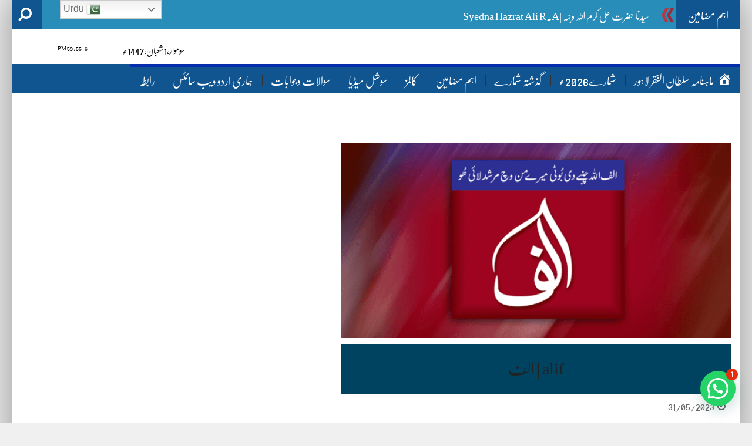

--- FILE ---
content_type: text/html; charset=UTF-8
request_url: https://www.mahnama-sultan-ul-faqr-lahore.com/category/june-2023/
body_size: 26942
content:
<!DOCTYPE html>
<html lang="en-US">
<head>
<meta charset="UTF-8">
<meta name="viewport" content="width=device-width, initial-scale=1">
<link rel="profile" href="http://gmpg.org/xfn/11">
<link rel="pingback" href="https://www.mahnama-sultan-ul-faqr-lahore.com/xmlrpc.php">

<meta name='robots' content='index, follow, max-image-preview:large, max-snippet:-1, max-video-preview:-1' />
	<style>img:is([sizes="auto" i], [sizes^="auto," i]) { contain-intrinsic-size: 3000px 1500px }</style>
	
	<!-- This site is optimized with the Yoast SEO plugin v26.6 - https://yoast.com/wordpress/plugins/seo/ -->
	<title>2023 جون Archives - ماہنامہ سلطان الفقر لاہور | mahnama-sultan-ul-faqr-lahore</title>
	<link rel="canonical" href="https://lavenderblush-lapwing-688716.hostingersite.com/category/june-2023/" />
	<meta property="og:locale" content="en_US" />
	<meta property="og:type" content="article" />
	<meta property="og:title" content="2023 جون Archives - ماہنامہ سلطان الفقر لاہور | mahnama-sultan-ul-faqr-lahore" />
	<meta property="og:url" content="https://lavenderblush-lapwing-688716.hostingersite.com/category/june-2023/" />
	<meta property="og:site_name" content="ماہنامہ سلطان الفقر لاہور | mahnama-sultan-ul-faqr-lahore" />
	<meta name="twitter:card" content="summary_large_image" />
	<meta name="twitter:site" content="@TDForganization" />
	<script type="application/ld+json" class="yoast-schema-graph">{"@context":"https://schema.org","@graph":[{"@type":"CollectionPage","@id":"https://lavenderblush-lapwing-688716.hostingersite.com/category/june-2023/","url":"https://lavenderblush-lapwing-688716.hostingersite.com/category/june-2023/","name":"2023 جون Archives - ماہنامہ سلطان الفقر لاہور | mahnama-sultan-ul-faqr-lahore","isPartOf":{"@id":"https://lavenderblush-lapwing-688716.hostingersite.com/#website"},"primaryImageOfPage":{"@id":"https://lavenderblush-lapwing-688716.hostingersite.com/category/june-2023/#primaryimage"},"image":{"@id":"https://lavenderblush-lapwing-688716.hostingersite.com/category/june-2023/#primaryimage"},"thumbnailUrl":"https://www.mahnama-sultan-ul-faqr-lahore.com/wp-content/uploads/2023/04/Alif-mahnama-sultanulfaqr-magazine.png","breadcrumb":{"@id":"https://lavenderblush-lapwing-688716.hostingersite.com/category/june-2023/#breadcrumb"},"inLanguage":"en-US"},{"@type":"ImageObject","inLanguage":"en-US","@id":"https://lavenderblush-lapwing-688716.hostingersite.com/category/june-2023/#primaryimage","url":"https://www.mahnama-sultan-ul-faqr-lahore.com/wp-content/uploads/2023/04/Alif-mahnama-sultanulfaqr-magazine.png","contentUrl":"https://www.mahnama-sultan-ul-faqr-lahore.com/wp-content/uploads/2023/04/Alif-mahnama-sultanulfaqr-magazine.png","width":640,"height":320},{"@type":"BreadcrumbList","@id":"https://lavenderblush-lapwing-688716.hostingersite.com/category/june-2023/#breadcrumb","itemListElement":[{"@type":"ListItem","position":1,"name":"Home","item":"https://lavenderblush-lapwing-688716.hostingersite.com/"},{"@type":"ListItem","position":2,"name":"2023 جون"}]},{"@type":"WebSite","@id":"https://lavenderblush-lapwing-688716.hostingersite.com/#website","url":"https://lavenderblush-lapwing-688716.hostingersite.com/","name":"ماہنامہ سلطان الفقر لاہور | mahnama-sultan-ul-faqr-lahore","description":"","publisher":{"@id":"https://lavenderblush-lapwing-688716.hostingersite.com/#organization"},"potentialAction":[{"@type":"SearchAction","target":{"@type":"EntryPoint","urlTemplate":"https://lavenderblush-lapwing-688716.hostingersite.com/?s={search_term_string}"},"query-input":{"@type":"PropertyValueSpecification","valueRequired":true,"valueName":"search_term_string"}}],"inLanguage":"en-US"},{"@type":"Organization","@id":"https://lavenderblush-lapwing-688716.hostingersite.com/#organization","name":"Tehreek Dawat e Faqr","url":"https://lavenderblush-lapwing-688716.hostingersite.com/","logo":{"@type":"ImageObject","inLanguage":"en-US","@id":"https://lavenderblush-lapwing-688716.hostingersite.com/#/schema/logo/image/","url":"http://mahnama-sultan-ul-faqr-lahore.com/wp-content/uploads/2018/10/Flag-of-Tehreek-Dawat-e-faqr.jpg","contentUrl":"http://mahnama-sultan-ul-faqr-lahore.com/wp-content/uploads/2018/10/Flag-of-Tehreek-Dawat-e-faqr.jpg","width":825,"height":526,"caption":"Tehreek Dawat e Faqr"},"image":{"@id":"https://lavenderblush-lapwing-688716.hostingersite.com/#/schema/logo/image/"},"sameAs":["https://www.facebook.com/MonthlySultanUlFaqrMagazine/","https://x.com/TDForganization","https://www.linkedin.com/in/tehreek-dawat-e-faqr-regd-06456559/","https://www.pinterest.com/sultanulashiqeen/"]}]}</script>
	<!-- / Yoast SEO plugin. -->


<link rel='dns-prefetch' href='//static.addtoany.com' />
<link rel="alternate" type="application/rss+xml" title="ماہنامہ سلطان الفقر لاہور | mahnama-sultan-ul-faqr-lahore &raquo; Feed" href="https://www.mahnama-sultan-ul-faqr-lahore.com/feed/" />
<link rel="alternate" type="application/rss+xml" title="ماہنامہ سلطان الفقر لاہور | mahnama-sultan-ul-faqr-lahore &raquo; Comments Feed" href="https://www.mahnama-sultan-ul-faqr-lahore.com/comments/feed/" />
<link rel="alternate" type="application/rss+xml" title="ماہنامہ سلطان الفقر لاہور | mahnama-sultan-ul-faqr-lahore &raquo; 2023 جون Category Feed" href="https://www.mahnama-sultan-ul-faqr-lahore.com/category/june-2023/feed/" />
<link rel='stylesheet' id='dashicons-css' href='https://www.mahnama-sultan-ul-faqr-lahore.com/wp-includes/css/dashicons.min.css?ver=6.8.3' type='text/css' media='all' />
<link rel='stylesheet' id='menu-icons-extra-css' href='https://www.mahnama-sultan-ul-faqr-lahore.com/wp-content/plugins/menu-icons/css/extra.min.css?ver=0.13.20' type='text/css' media='all' />
<style id='wp-emoji-styles-inline-css' type='text/css'>

	img.wp-smiley, img.emoji {
		display: inline !important;
		border: none !important;
		box-shadow: none !important;
		height: 1em !important;
		width: 1em !important;
		margin: 0 0.07em !important;
		vertical-align: -0.1em !important;
		background: none !important;
		padding: 0 !important;
	}
</style>
<style id='classic-theme-styles-inline-css' type='text/css'>
/*! This file is auto-generated */
.wp-block-button__link{color:#fff;background-color:#32373c;border-radius:9999px;box-shadow:none;text-decoration:none;padding:calc(.667em + 2px) calc(1.333em + 2px);font-size:1.125em}.wp-block-file__button{background:#32373c;color:#fff;text-decoration:none}
</style>
<style id='joinchat-button-style-inline-css' type='text/css'>
.wp-block-joinchat-button{border:none!important;text-align:center}.wp-block-joinchat-button figure{display:table;margin:0 auto;padding:0}.wp-block-joinchat-button figcaption{font:normal normal 400 .6em/2em var(--wp--preset--font-family--system-font,sans-serif);margin:0;padding:0}.wp-block-joinchat-button .joinchat-button__qr{background-color:#fff;border:6px solid #25d366;border-radius:30px;box-sizing:content-box;display:block;height:200px;margin:auto;overflow:hidden;padding:10px;width:200px}.wp-block-joinchat-button .joinchat-button__qr canvas,.wp-block-joinchat-button .joinchat-button__qr img{display:block;margin:auto}.wp-block-joinchat-button .joinchat-button__link{align-items:center;background-color:#25d366;border:6px solid #25d366;border-radius:30px;display:inline-flex;flex-flow:row nowrap;justify-content:center;line-height:1.25em;margin:0 auto;text-decoration:none}.wp-block-joinchat-button .joinchat-button__link:before{background:transparent var(--joinchat-ico) no-repeat center;background-size:100%;content:"";display:block;height:1.5em;margin:-.75em .75em -.75em 0;width:1.5em}.wp-block-joinchat-button figure+.joinchat-button__link{margin-top:10px}@media (orientation:landscape)and (min-height:481px),(orientation:portrait)and (min-width:481px){.wp-block-joinchat-button.joinchat-button--qr-only figure+.joinchat-button__link{display:none}}@media (max-width:480px),(orientation:landscape)and (max-height:480px){.wp-block-joinchat-button figure{display:none}}

</style>
<style id='global-styles-inline-css' type='text/css'>
:root{--wp--preset--aspect-ratio--square: 1;--wp--preset--aspect-ratio--4-3: 4/3;--wp--preset--aspect-ratio--3-4: 3/4;--wp--preset--aspect-ratio--3-2: 3/2;--wp--preset--aspect-ratio--2-3: 2/3;--wp--preset--aspect-ratio--16-9: 16/9;--wp--preset--aspect-ratio--9-16: 9/16;--wp--preset--color--black: #000000;--wp--preset--color--cyan-bluish-gray: #abb8c3;--wp--preset--color--white: #ffffff;--wp--preset--color--pale-pink: #f78da7;--wp--preset--color--vivid-red: #cf2e2e;--wp--preset--color--luminous-vivid-orange: #ff6900;--wp--preset--color--luminous-vivid-amber: #fcb900;--wp--preset--color--light-green-cyan: #7bdcb5;--wp--preset--color--vivid-green-cyan: #00d084;--wp--preset--color--pale-cyan-blue: #8ed1fc;--wp--preset--color--vivid-cyan-blue: #0693e3;--wp--preset--color--vivid-purple: #9b51e0;--wp--preset--gradient--vivid-cyan-blue-to-vivid-purple: linear-gradient(135deg,rgba(6,147,227,1) 0%,rgb(155,81,224) 100%);--wp--preset--gradient--light-green-cyan-to-vivid-green-cyan: linear-gradient(135deg,rgb(122,220,180) 0%,rgb(0,208,130) 100%);--wp--preset--gradient--luminous-vivid-amber-to-luminous-vivid-orange: linear-gradient(135deg,rgba(252,185,0,1) 0%,rgba(255,105,0,1) 100%);--wp--preset--gradient--luminous-vivid-orange-to-vivid-red: linear-gradient(135deg,rgba(255,105,0,1) 0%,rgb(207,46,46) 100%);--wp--preset--gradient--very-light-gray-to-cyan-bluish-gray: linear-gradient(135deg,rgb(238,238,238) 0%,rgb(169,184,195) 100%);--wp--preset--gradient--cool-to-warm-spectrum: linear-gradient(135deg,rgb(74,234,220) 0%,rgb(151,120,209) 20%,rgb(207,42,186) 40%,rgb(238,44,130) 60%,rgb(251,105,98) 80%,rgb(254,248,76) 100%);--wp--preset--gradient--blush-light-purple: linear-gradient(135deg,rgb(255,206,236) 0%,rgb(152,150,240) 100%);--wp--preset--gradient--blush-bordeaux: linear-gradient(135deg,rgb(254,205,165) 0%,rgb(254,45,45) 50%,rgb(107,0,62) 100%);--wp--preset--gradient--luminous-dusk: linear-gradient(135deg,rgb(255,203,112) 0%,rgb(199,81,192) 50%,rgb(65,88,208) 100%);--wp--preset--gradient--pale-ocean: linear-gradient(135deg,rgb(255,245,203) 0%,rgb(182,227,212) 50%,rgb(51,167,181) 100%);--wp--preset--gradient--electric-grass: linear-gradient(135deg,rgb(202,248,128) 0%,rgb(113,206,126) 100%);--wp--preset--gradient--midnight: linear-gradient(135deg,rgb(2,3,129) 0%,rgb(40,116,252) 100%);--wp--preset--font-size--small: 13px;--wp--preset--font-size--medium: 20px;--wp--preset--font-size--large: 36px;--wp--preset--font-size--x-large: 42px;--wp--preset--spacing--20: 0.44rem;--wp--preset--spacing--30: 0.67rem;--wp--preset--spacing--40: 1rem;--wp--preset--spacing--50: 1.5rem;--wp--preset--spacing--60: 2.25rem;--wp--preset--spacing--70: 3.38rem;--wp--preset--spacing--80: 5.06rem;--wp--preset--shadow--natural: 6px 6px 9px rgba(0, 0, 0, 0.2);--wp--preset--shadow--deep: 12px 12px 50px rgba(0, 0, 0, 0.4);--wp--preset--shadow--sharp: 6px 6px 0px rgba(0, 0, 0, 0.2);--wp--preset--shadow--outlined: 6px 6px 0px -3px rgba(255, 255, 255, 1), 6px 6px rgba(0, 0, 0, 1);--wp--preset--shadow--crisp: 6px 6px 0px rgba(0, 0, 0, 1);}:where(.is-layout-flex){gap: 0.5em;}:where(.is-layout-grid){gap: 0.5em;}body .is-layout-flex{display: flex;}.is-layout-flex{flex-wrap: wrap;align-items: center;}.is-layout-flex > :is(*, div){margin: 0;}body .is-layout-grid{display: grid;}.is-layout-grid > :is(*, div){margin: 0;}:where(.wp-block-columns.is-layout-flex){gap: 2em;}:where(.wp-block-columns.is-layout-grid){gap: 2em;}:where(.wp-block-post-template.is-layout-flex){gap: 1.25em;}:where(.wp-block-post-template.is-layout-grid){gap: 1.25em;}.has-black-color{color: var(--wp--preset--color--black) !important;}.has-cyan-bluish-gray-color{color: var(--wp--preset--color--cyan-bluish-gray) !important;}.has-white-color{color: var(--wp--preset--color--white) !important;}.has-pale-pink-color{color: var(--wp--preset--color--pale-pink) !important;}.has-vivid-red-color{color: var(--wp--preset--color--vivid-red) !important;}.has-luminous-vivid-orange-color{color: var(--wp--preset--color--luminous-vivid-orange) !important;}.has-luminous-vivid-amber-color{color: var(--wp--preset--color--luminous-vivid-amber) !important;}.has-light-green-cyan-color{color: var(--wp--preset--color--light-green-cyan) !important;}.has-vivid-green-cyan-color{color: var(--wp--preset--color--vivid-green-cyan) !important;}.has-pale-cyan-blue-color{color: var(--wp--preset--color--pale-cyan-blue) !important;}.has-vivid-cyan-blue-color{color: var(--wp--preset--color--vivid-cyan-blue) !important;}.has-vivid-purple-color{color: var(--wp--preset--color--vivid-purple) !important;}.has-black-background-color{background-color: var(--wp--preset--color--black) !important;}.has-cyan-bluish-gray-background-color{background-color: var(--wp--preset--color--cyan-bluish-gray) !important;}.has-white-background-color{background-color: var(--wp--preset--color--white) !important;}.has-pale-pink-background-color{background-color: var(--wp--preset--color--pale-pink) !important;}.has-vivid-red-background-color{background-color: var(--wp--preset--color--vivid-red) !important;}.has-luminous-vivid-orange-background-color{background-color: var(--wp--preset--color--luminous-vivid-orange) !important;}.has-luminous-vivid-amber-background-color{background-color: var(--wp--preset--color--luminous-vivid-amber) !important;}.has-light-green-cyan-background-color{background-color: var(--wp--preset--color--light-green-cyan) !important;}.has-vivid-green-cyan-background-color{background-color: var(--wp--preset--color--vivid-green-cyan) !important;}.has-pale-cyan-blue-background-color{background-color: var(--wp--preset--color--pale-cyan-blue) !important;}.has-vivid-cyan-blue-background-color{background-color: var(--wp--preset--color--vivid-cyan-blue) !important;}.has-vivid-purple-background-color{background-color: var(--wp--preset--color--vivid-purple) !important;}.has-black-border-color{border-color: var(--wp--preset--color--black) !important;}.has-cyan-bluish-gray-border-color{border-color: var(--wp--preset--color--cyan-bluish-gray) !important;}.has-white-border-color{border-color: var(--wp--preset--color--white) !important;}.has-pale-pink-border-color{border-color: var(--wp--preset--color--pale-pink) !important;}.has-vivid-red-border-color{border-color: var(--wp--preset--color--vivid-red) !important;}.has-luminous-vivid-orange-border-color{border-color: var(--wp--preset--color--luminous-vivid-orange) !important;}.has-luminous-vivid-amber-border-color{border-color: var(--wp--preset--color--luminous-vivid-amber) !important;}.has-light-green-cyan-border-color{border-color: var(--wp--preset--color--light-green-cyan) !important;}.has-vivid-green-cyan-border-color{border-color: var(--wp--preset--color--vivid-green-cyan) !important;}.has-pale-cyan-blue-border-color{border-color: var(--wp--preset--color--pale-cyan-blue) !important;}.has-vivid-cyan-blue-border-color{border-color: var(--wp--preset--color--vivid-cyan-blue) !important;}.has-vivid-purple-border-color{border-color: var(--wp--preset--color--vivid-purple) !important;}.has-vivid-cyan-blue-to-vivid-purple-gradient-background{background: var(--wp--preset--gradient--vivid-cyan-blue-to-vivid-purple) !important;}.has-light-green-cyan-to-vivid-green-cyan-gradient-background{background: var(--wp--preset--gradient--light-green-cyan-to-vivid-green-cyan) !important;}.has-luminous-vivid-amber-to-luminous-vivid-orange-gradient-background{background: var(--wp--preset--gradient--luminous-vivid-amber-to-luminous-vivid-orange) !important;}.has-luminous-vivid-orange-to-vivid-red-gradient-background{background: var(--wp--preset--gradient--luminous-vivid-orange-to-vivid-red) !important;}.has-very-light-gray-to-cyan-bluish-gray-gradient-background{background: var(--wp--preset--gradient--very-light-gray-to-cyan-bluish-gray) !important;}.has-cool-to-warm-spectrum-gradient-background{background: var(--wp--preset--gradient--cool-to-warm-spectrum) !important;}.has-blush-light-purple-gradient-background{background: var(--wp--preset--gradient--blush-light-purple) !important;}.has-blush-bordeaux-gradient-background{background: var(--wp--preset--gradient--blush-bordeaux) !important;}.has-luminous-dusk-gradient-background{background: var(--wp--preset--gradient--luminous-dusk) !important;}.has-pale-ocean-gradient-background{background: var(--wp--preset--gradient--pale-ocean) !important;}.has-electric-grass-gradient-background{background: var(--wp--preset--gradient--electric-grass) !important;}.has-midnight-gradient-background{background: var(--wp--preset--gradient--midnight) !important;}.has-small-font-size{font-size: var(--wp--preset--font-size--small) !important;}.has-medium-font-size{font-size: var(--wp--preset--font-size--medium) !important;}.has-large-font-size{font-size: var(--wp--preset--font-size--large) !important;}.has-x-large-font-size{font-size: var(--wp--preset--font-size--x-large) !important;}
:where(.wp-block-post-template.is-layout-flex){gap: 1.25em;}:where(.wp-block-post-template.is-layout-grid){gap: 1.25em;}
:where(.wp-block-columns.is-layout-flex){gap: 2em;}:where(.wp-block-columns.is-layout-grid){gap: 2em;}
:root :where(.wp-block-pullquote){font-size: 1.5em;line-height: 1.6;}
</style>
<link rel='stylesheet' id='kk-star-ratings-css' href='https://www.mahnama-sultan-ul-faqr-lahore.com/wp-content/plugins/kk-star-ratings/src/core/public/css/kk-star-ratings.min.css?ver=5.4.10.3' type='text/css' media='all' />
<link rel='stylesheet' id='unews-bootstrap-css' href='https://www.mahnama-sultan-ul-faqr-lahore.com/wp-content/themes/upress/layouts/bootstrap/css/bootstrap.css?ver=6.8.3' type='text/css' media='all' />
<link rel='stylesheet' id='unews-style-css' href='https://www.mahnama-sultan-ul-faqr-lahore.com/wp-content/themes/upress/style.css?ver=6.8.3' type='text/css' media='all' />
<link rel='stylesheet' id='unews-font-awesome-css' href='https://www.mahnama-sultan-ul-faqr-lahore.com/wp-content/themes/upress/css/font-awesome/css/font-awesome.min.css?ver=6.8.3' type='text/css' media='all' />
<link rel='stylesheet' id='unews-urdu-fonts-css' href='https://www.mahnama-sultan-ul-faqr-lahore.com/wp-content/themes/upress/css/fonts.css?ver=6.8.3' type='text/css' media='all' />
<link rel='stylesheet' id='unews-animate-css-css' href='https://www.mahnama-sultan-ul-faqr-lahore.com/wp-content/themes/upress/css/animate.css?ver=6.8.3' type='text/css' media='all' />
<link rel='stylesheet' id='unews-slider-css-css' href='https://www.mahnama-sultan-ul-faqr-lahore.com/wp-content/themes/upress/css/camera.css?ver=6.8.3' type='text/css' media='all' />
<link rel='stylesheet' id='addtoany-css' href='https://www.mahnama-sultan-ul-faqr-lahore.com/wp-content/plugins/add-to-any/addtoany.min.css?ver=1.16' type='text/css' media='all' />
<script type="text/javascript" id="addtoany-core-js-before">
/* <![CDATA[ */
window.a2a_config=window.a2a_config||{};a2a_config.callbacks=[];a2a_config.overlays=[];a2a_config.templates={};
a2a_config.callbacks.push({ready:function(){document.querySelectorAll(".a2a_s_undefined").forEach(function(emptyIcon){emptyIcon.parentElement.style.display="none";})}});
/* ]]> */
</script>
<script type="text/javascript" defer src="https://static.addtoany.com/menu/page.js" id="addtoany-core-js"></script>
<script type="text/javascript" src="https://www.mahnama-sultan-ul-faqr-lahore.com/wp-content/themes/upress/js/jquery.js?ver=6.8.3" id="jquery-js"></script>
<script type="text/javascript" defer src="https://www.mahnama-sultan-ul-faqr-lahore.com/wp-content/plugins/add-to-any/addtoany.min.js?ver=1.1" id="addtoany-jquery-js"></script>
<script type="text/javascript" src="https://www.mahnama-sultan-ul-faqr-lahore.com/wp-content/themes/upress/layouts/bootstrap/js/bootstrap.min.js?ver=6.8.3" id="unews-bootstrap-j-js"></script>
<script type="text/javascript" src="https://www.mahnama-sultan-ul-faqr-lahore.com/wp-content/themes/upress/js/clock.js?ver=6.8.3" id="unews-clock-js"></script>
<script type="text/javascript" src="https://www.mahnama-sultan-ul-faqr-lahore.com/wp-content/themes/upress/js/jquery.browser.js?ver=6.8.3" id="unews-js-browser-js"></script>
<script type="text/javascript" src="https://www.mahnama-sultan-ul-faqr-lahore.com/wp-content/themes/upress/js/urdueditor/jquery.UrduEditor.js?ver=6.8.3" id="unews-urdueditor-js"></script>
<script type="text/javascript" src="https://www.mahnama-sultan-ul-faqr-lahore.com/wp-content/themes/upress/js/hijricalendar.js?ver=6.8.3" id="unews-hijri-date-js"></script>
<script type="text/javascript" src="https://www.mahnama-sultan-ul-faqr-lahore.com/wp-content/themes/upress/js/jquery.ticker.js?ver=6.8.3" id="unews-news-ticker-js"></script>
<script type="text/javascript" src="https://www.mahnama-sultan-ul-faqr-lahore.com/wp-content/themes/upress/js/smooth-scroll.js?ver=6.8.3" id="unews-smooth-scroll-js"></script>
<link rel="https://api.w.org/" href="https://www.mahnama-sultan-ul-faqr-lahore.com/wp-json/" /><link rel="alternate" title="JSON" type="application/json" href="https://www.mahnama-sultan-ul-faqr-lahore.com/wp-json/wp/v2/categories/142" /><link rel="EditURI" type="application/rsd+xml" title="RSD" href="https://www.mahnama-sultan-ul-faqr-lahore.com/xmlrpc.php?rsd" />
<meta name="generator" content="WordPress 6.8.3" />
<script async src="https://pagead2.googlesyndication.com/pagead/js/adsbygoogle.js?client=ca-pub-3508141644822576"
     crossorigin="anonymous"></script>
<meta name="generator" content="Elementor 3.34.0; features: additional_custom_breakpoints; settings: css_print_method-external, google_font-enabled, font_display-auto">
			<style>
				.e-con.e-parent:nth-of-type(n+4):not(.e-lazyloaded):not(.e-no-lazyload),
				.e-con.e-parent:nth-of-type(n+4):not(.e-lazyloaded):not(.e-no-lazyload) * {
					background-image: none !important;
				}
				@media screen and (max-height: 1024px) {
					.e-con.e-parent:nth-of-type(n+3):not(.e-lazyloaded):not(.e-no-lazyload),
					.e-con.e-parent:nth-of-type(n+3):not(.e-lazyloaded):not(.e-no-lazyload) * {
						background-image: none !important;
					}
				}
				@media screen and (max-height: 640px) {
					.e-con.e-parent:nth-of-type(n+2):not(.e-lazyloaded):not(.e-no-lazyload),
					.e-con.e-parent:nth-of-type(n+2):not(.e-lazyloaded):not(.e-no-lazyload) * {
						background-image: none !important;
					}
				}
			</style>
			<link rel="icon" href="https://www.mahnama-sultan-ul-faqr-lahore.com/wp-content/uploads/2017/11/cropped-Sultan-ul-Faqr-logo-urdu-2-1-32x32.gif" sizes="32x32" />
<link rel="icon" href="https://www.mahnama-sultan-ul-faqr-lahore.com/wp-content/uploads/2017/11/cropped-Sultan-ul-Faqr-logo-urdu-2-1-192x192.gif" sizes="192x192" />
<link rel="apple-touch-icon" href="https://www.mahnama-sultan-ul-faqr-lahore.com/wp-content/uploads/2017/11/cropped-Sultan-ul-Faqr-logo-urdu-2-1-180x180.gif" />
<meta name="msapplication-TileImage" content="https://www.mahnama-sultan-ul-faqr-lahore.com/wp-content/uploads/2017/11/cropped-Sultan-ul-Faqr-logo-urdu-2-1-270x270.gif" />
<style type="text/css" title="dynamic-css" class="options-output">body{background-color:#f0f0f0;background-image:url('http://mahnamasultanulfaqrlahore.com/wp-content/themes/upaper/images/bg.png');}h1{font-family:nafeesnastaleeq;line-height:0px;font-weight:400;font-style:normal;color:#ffffff;font-size:0px;}h2{font-family:nafeesnastaleeq;line-height:68px;font-weight:400;font-style:normal;color:#dd3333;font-size:34px;}h3{font-family:nafeesnastaleeq;text-align:center;line-height:60px;font-weight:400;font-style:normal;color:#ffffff;font-size:30px;}h4{font-family:nafeesnastaleeq;text-align:justify;line-height:48px;font-weight:400;font-style:normal;color:#dd3333;font-size:26px;}h5{font-family:"Microsoft Uighur";line-height:34px;font-weight:400;font-style:normal;color:#dd3333;font-size:24px;}h6{font-family:nafeesnastaleeq;line-height:34px;font-weight:400;font-style:normal;color:#dd3333;font-size:18px;}.widget-content{font-family:nafeesnastaleeq;line-height:32px;font-weight:400;font-style:normal;color:#f0f0f0;font-size:16px;}.footer-widget{font-family:nafeesnastaleeq;text-align:center;line-height:30px;font-weight:400;font-style:normal;color:#f0f0f0;font-size:24px;}.entry-content p, .block-post-row p, .archive .entry-content p{font-family:nafeesnastaleeq;text-align:justify;line-height:45px;font-weight:400;font-style:normal;color:#0f0f0f;font-size:22px;}.main-menu{font-family:nafeesnastaleeq;line-height:30px;font-weight:400;font-style:normal;color:#f0f0f0;font-size:20px;}.breaking_head{font-family:nafeesnastaleeq;line-height:36px;font-weight:400;font-style:normal;color:#ffffff;font-size:20px;}.breaking_body a{font-family:nafeesnastaleeq;line-height:36px;font-weight:400;font-style:normal;color:#ffffff;font-size:18px;}</style>				<style type="text/css" id="c4wp-checkout-css">
					.woocommerce-checkout .c4wp_captcha_field {
						margin-bottom: 10px;
						margin-top: 15px;
						position: relative;
						display: inline-block;
					}
				</style>
							<style type="text/css" id="c4wp-v3-lp-form-css">
				.login #login, .login #lostpasswordform {
					min-width: 350px !important;
				}
				.wpforms-field-c4wp iframe {
					width: 100% !important;
				}
			</style>
			
<style type="text/css">
	.main-menu li a {
		border-top: 5px solid #052cad; transition: all 0.5s; -webkit-transition: all 0.5s;
	}
	.main-menu li a:hover, .main-menu li .sub-menu, .main-menu li.current-menu-item a {
		background: #052cad;
	}
#footer {
	background: #1f51c6;
}
.footer-row {
	background: #152a96;
}
.footer-widget p, .footer-widget, #footer, .footer-copyrights  p  {
	color: #ffffff !important;
}
.footer-widget p a, .footer-widget a, #footer a, .footer-copyrights p a  {
	color: #ffffff !important;
}
</style>
<script type="text/javascript">
$(document).ready(function(){
  $('#breakingNews').ticker();
});
</script>
<style type="text/css" media="screen">
body{
	overflow: visible;
}	
</style>
	<meta name="google-site-verification" content="T8ukS7jwoXzSl_yfCjkKYLThmEyeCdmWJEHfD3xiAPE" />
<meta name="generator" content="WP Rocket 3.19.4" data-wpr-features="wpr_preload_links wpr_desktop" /></head>

<body class="archive category category-june-2023 category-142 wp-theme-upress elementor-default elementor-kit-7472">
<div data-rocket-location-hash="b38155687eb37bc4a30a7e210d92e056" id="page" class="hfeed site container">
	<header data-rocket-location-hash="0362f13191603e0ae4688a9214ab35f5" id="masthead" class="header row ml-0 mr-0" role="banner">
		<!-- <div class="header-v2 pl-0 pr-0 col-lg-16 col-md-16 col-sm-16 hidden-xs">
		    		</div> -->
		<div data-rocket-location-hash="f2fe86940f96452ac02dd2de7f9c76e1" class="header-normal pl-0 pr-0 col-lg-16 col-md-16 col-sm-16 hidden-xs">
		    <div class="news-ticker row ml-0 mr-0">
    <div class="breaking_head hidden-xs">
    <span id="newsArrows" class="arrows animated infinite flash"></span> اہم مضامین</div>
<div class="breaking_body hidden-xs" id="breakingNews">
    <ul>
        <a href="https://www.mahnama-sultan-ul-faqr-lahore.com/bab-e-ilm-molod-e-kaba-amir-ul-momineen-hazrat-ali/"><li>سیّدنا حضرت علی کرم اللہ وجہہ |Syedna Hazrat Ali R.A</a></li><a href="https://www.mahnama-sultan-ul-faqr-lahore.com/important-topic-ghazwa-badar/"><li>Ghazwa Badar غزوہ بدر</a></li><a href="https://www.mahnama-sultan-ul-faqr-lahore.com/allah-ki-rah-mein-maal-kharach-karney-kay-fazail/"><li>اللہ کی راہ میں مال خرچ کرنے کے فضائل&#8211;Allah-ki-rah-mein-maal-kharach-karney-kay-fazail</a></li><a href="https://www.mahnama-sultan-ul-faqr-lahore.com/important-topics-bayat/"><li>بیعت&#8211;Bayat</a></li><a href="https://www.mahnama-sultan-ul-faqr-lahore.com/important-topics-faqr/"><li>فقر&#8211;Faqr</a></li><a href="https://www.mahnama-sultan-ul-faqr-lahore.com/important-topics-talib-e-maula/"><li>طالب مولیٰ&#8211;Talib-e-Maula</a></li><a href="https://www.mahnama-sultan-ul-faqr-lahore.com/important-topics-irfan-e-nafs/"><li>عرفانِ نفس&#8211;Irfan-e-Nafs</a></li><a href="https://www.mahnama-sultan-ul-faqr-lahore.com/important-topics-ism-e-allah-zaat/"><li>اسم اللہ ذات&#8211;Ism-e-Allah Zaat</a></li><a href="https://www.mahnama-sultan-ul-faqr-lahore.com/important-topics-tasawur-ism-e-mohammad/"><li>تصورِاسمِ محمد&#8211;Ism-e-Mohammad</a></li><a href="https://www.mahnama-sultan-ul-faqr-lahore.com/important-topics-murshid-kamil-akmal/"><li>مرشد کامل اکمل&#8211;Murshid Kamil Akmal</a></li>    </ul>
</div>
<div class="searchBtn pull-left">
    <a href="javascript:" id="searchF"><i class="fa fa-search fa-flip-horizontal"></i></a>
</div></div><!--//Header News Ticker -->

<div class="search_form" id="headerSearchForm">
    <form role="search" method="get" class="search-form" action="https://www.mahnama-sultan-ul-faqr-lahore.com/">
	<label>
		<span class="screen-reader-text">جو تلاش کرنا چاہ رہے ہیں یہاں لکھیں</span>
		<input type="search" id="searchInput" class="search-field" wrap="soft" onKeyPress="processKeypresses()" onClick="storeCaret(this)" onKeyUp="storeCaret(this)" onkeydown="processKeydown()" onFocus="setEditor(this)" placeholder="جو تلاش کرنا چاہ رہے ہیں یہاں لکھیں …" value="" name="s" title="جو تلاش کرنا چاہ رہے ہیں یہاں لکھیں" />
	</label>
	<input type="submit" class="search-submit" value="تلاش کریں" />
</form> 
</div> <!--//Header Search Form -->

<!-- Logo & Banner -->
<div class="header-content">
<div class="container-fluid">
    <div class="logo pl-0 col-lg-4 col-md-3 col-sm-16 col-xs-16">
        <div class="row ml-0 mr-0">
            <a href="https://www.mahnama-sultan-ul-faqr-lahore.com/" rel="home">
                <img src="">
            </a>
        </div>
        <div class="row date-time-row ml-0 mr-0">
            <div class="date-time pl-0 pr-0 col-lg-7 col-md-16 col-sm-13 col-xs-16">
                <div class="clock" id="clock"></div>
            </div>
            <div class="hijri-date pr-0 pl-0 col-lg-9 col-md-16 col-sm-3 col-xs-16" style="font-size: 16px;">
                <script type="text/javascript">
                    document.write(writeIslamicDate());
                </script>
            </div>
        </div>
    </div><!-- // Logo -->
    <div class="header-banner mt-10 col-lg-12 col-md-13 col-sm-16 col-xs-16 text-left">
            </div><!--// Header Banner -->
</div>
</div><!-- // Logo & Banner -->

<div class="nav-wrap">
<div class="container-fluid">
<nav class="main-menu navbar navbar-default" id="main-nav">
    <div class="container pl-0 pr-0">
      <div class="navbar-header">
        <button type="button" class="navbar-toggle collapsed" data-toggle="collapse" data-target="#navbar" aria-expanded="false" aria-controls="navbar">
          <span class="sr-only">Toggle navigation</span>
          <span class="icon-bar"></span>
          <span class="icon-bar"></span>
          <span class="icon-bar"></span>
        </button>
      </div>
      <div id="navbar" class="navbar-collapse collapse">
        <ul id="primary-menu" class="menu"><li id="menu-item-636" class="menu-item menu-item-type-custom menu-item-object-custom menu-item-636"><a href="https://mahnama-sultan-ul-faqr-lahore.com"><span>ماہنامہ سلطان الفقر لاہور</span><i class="_mi _after dashicons dashicons-admin-home" aria-hidden="true"></i></a></li>
<li id="menu-item-31713" class="menu-item menu-item-type-post_type menu-item-object-page menu-item-31713"><a href="https://www.mahnama-sultan-ul-faqr-lahore.com/mahnama-sultan-ul-faqr-lahore-2026/">شمارے2026ء</a></li>
<li id="menu-item-10441" class="menu-item menu-item-type-custom menu-item-object-custom menu-item-has-children menu-item-10441"><a>گذشتہ شمارے</a>
<ul class="sub-menu">
	<li id="menu-item-28184" class="menu-item menu-item-type-post_type menu-item-object-page menu-item-28184"><a href="https://www.mahnama-sultan-ul-faqr-lahore.com/mahnama-sultan-ul-faqr-lahore-2025/">شمارے2025ء</a></li>
	<li id="menu-item-24642" class="menu-item menu-item-type-post_type menu-item-object-page menu-item-24642"><a href="https://www.mahnama-sultan-ul-faqr-lahore.com/mahnama-sultan-ul-faqr-lahore-2024/">شمارے2024ء</a></li>
	<li id="menu-item-20403" class="menu-item menu-item-type-post_type menu-item-object-page menu-item-20403"><a href="https://www.mahnama-sultan-ul-faqr-lahore.com/mahnama-sultan-ul-faqr-lahore-2023/">شمارے2023ء</a></li>
	<li id="menu-item-14660" class="menu-item menu-item-type-post_type menu-item-object-page menu-item-14660"><a href="https://www.mahnama-sultan-ul-faqr-lahore.com/mahnama-sultan-ul-faqr-lahore-2022/">شمارے2022ء</a></li>
	<li id="menu-item-10439" class="menu-item menu-item-type-post_type menu-item-object-page menu-item-10439"><a href="https://www.mahnama-sultan-ul-faqr-lahore.com/mahnama-sultan-ul-faqr-lahore-2021/">شمارے2021ء</a></li>
	<li id="menu-item-7414" class="menu-item menu-item-type-post_type menu-item-object-page menu-item-7414"><a href="https://www.mahnama-sultan-ul-faqr-lahore.com/mahnama-sultan-ul-faqr-lahore-2020/">شمارے2020ء</a></li>
	<li id="menu-item-5385" class="menu-item menu-item-type-post_type menu-item-object-page menu-item-5385"><a href="https://www.mahnama-sultan-ul-faqr-lahore.com/mahnama-sultan-ul-faqr-lahore-2019/">شمارے2019ء</a></li>
	<li id="menu-item-3742" class="menu-item menu-item-type-post_type menu-item-object-page menu-item-3742"><a href="https://www.mahnama-sultan-ul-faqr-lahore.com/mahnama-sultan-ul-faqr-lahore-2018/">شمارے2018ء</a></li>
</ul>
</li>
<li id="menu-item-563" class="menu-item menu-item-type-taxonomy menu-item-object-category menu-item-563"><a href="https://www.mahnama-sultan-ul-faqr-lahore.com/category/important-topic/">اہم مضامین</a></li>
<li id="menu-item-1048" class="menu-item menu-item-type-taxonomy menu-item-object-category menu-item-1048"><a href="https://www.mahnama-sultan-ul-faqr-lahore.com/category/columns/">کالمز</a></li>
<li id="menu-item-1049" class="menu-item menu-item-type-post_type menu-item-object-page menu-item-1049"><a href="https://www.mahnama-sultan-ul-faqr-lahore.com/social-media/">سوشل میڈیا</a></li>
<li id="menu-item-566" class="menu-item menu-item-type-taxonomy menu-item-object-category menu-item-566"><a href="https://www.mahnama-sultan-ul-faqr-lahore.com/category/%d8%b3%d9%88%d8%a7%d9%84%d8%a7%d8%aa-%d9%88%d8%ac%d9%88%d8%a7%d8%a8%d8%a7%d8%aa/">سوالات وجوابات</a></li>
<li id="menu-item-4070" class="menu-item menu-item-type-custom menu-item-object-custom menu-item-has-children menu-item-4070"><a>ہماری اردو  ویب سائٹس</a>
<ul class="sub-menu">
	<li id="menu-item-4073" class="menu-item menu-item-type-custom menu-item-object-custom menu-item-4073"><a href="https://www.tehreekdawatefaqr.org">تحریک دعوتِ فقر۔اوآرجی</a></li>
	<li id="menu-item-4071" class="menu-item menu-item-type-custom menu-item-object-custom menu-item-4071"><a href="https://www.sultan-bahoo.pk">سلطان باھو۔پی کے</a></li>
	<li id="menu-item-4075" class="menu-item menu-item-type-custom menu-item-object-custom menu-item-4075"><a href="https://www.sultan-ul-ashiqeen.pk">سلطان العاشقین۔پی کے</a></li>
	<li id="menu-item-4074" class="menu-item menu-item-type-custom menu-item-object-custom menu-item-4074"><a href="https://www.sultanulfaqr.pk">سلطان الفقر۔پی کے</a></li>
</ul>
</li>
<li id="menu-item-1194" class="menu-item menu-item-type-custom menu-item-object-custom menu-item-has-children menu-item-1194"><a href="http://tehreekdawatefaqr.com/contact-us">رابطہ</a>
<ul class="sub-menu">
	<li id="menu-item-1236" class="menu-item menu-item-type-custom menu-item-object-custom menu-item-1236"><a href="http://tehreekdawatefaqr.com/contact-us"><i class="_mi _before dashicons dashicons-location" aria-hidden="true"></i><span>Contact</span></a></li>
	<li id="menu-item-1237" class="menu-item menu-item-type-post_type menu-item-object-page menu-item-1237"><a href="https://www.mahnama-sultan-ul-faqr-lahore.com/member-ship/"><i class="_mi _before dashicons dashicons-admin-users" aria-hidden="true"></i><span>ممبرشپ</span></a></li>
</ul>
</li>
</ul> 
      </div><!--/.nav-collapse -->
    </div><!--/.container-fluid -->
</nav>

</div>
</div><!--#Nav Wrap -->		</div>
		<div data-rocket-location-hash="c4aba56f0a2a1581ced84a2605bf2ff2" class="header-mobile pl-0 pr-0 hidden-lg hidden-md hidden-sm col-xs-16">
		    <!-- Header Small Bar -->
<div class="mobile-bar row ml-0 mr-0">
        <div class="nav-btn col-xs-3 pl-0">
            <a href="javascript:" id="navBtn"><i class="fa fa-bars"></i></a>
        </div><!-- // Menu Button -->
        
        <div class="mobile-logo col-xs-10 pl-0 pr-0">
            <a href="https://www.mahnama-sultan-ul-faqr-lahore.com/" rel="home">
                <img src="">
            </a>
        </div><!-- // Logo -->
        
        <div class="mobile-search-button col-xs-3 pl-0 pr-0">
            <a href="javascript:" id="mobileSearchBtn"><i class="fa fa-search fa-flip-horizontal"></i></a>
        </div><!-- // Search Button -->
        
</div><!--//Header Small Bar -->

<div class="mobile-search-bar row ml-0 mr-0">
    <div class="search_form" id="searchForm"><form role="search" method="get" class="search-form" action="https://www.mahnama-sultan-ul-faqr-lahore.com/">
	<label>
		<span class="screen-reader-text">جو تلاش کرنا چاہ رہے ہیں یہاں لکھیں</span>
		<input type="search" id="searchInput" class="search-field" wrap="soft" onKeyPress="processKeypresses()" onClick="storeCaret(this)" onKeyUp="storeCaret(this)" onkeydown="processKeydown()" onFocus="setEditor(this)" placeholder="جو تلاش کرنا چاہ رہے ہیں یہاں لکھیں …" value="" name="s" title="جو تلاش کرنا چاہ رہے ہیں یہاں لکھیں" />
	</label>
	<input type="submit" class="search-submit" value="تلاش کریں" />
</form></div>
</div><!--//Header Search Bar -->
    

<!-- Header Banner -->
<div class="row ml-0 mr-0">
    
    <div class="header-banner col-lg-12 col-md-13 col-sm-16 col-xs-16 text-left">
            </div>
</div>

<div class="mobile-menu">
    <nav class="main-menu" id="main-nav">
            <ul id="primary-menu" class="menu"><li class="menu-item menu-item-type-custom menu-item-object-custom menu-item-636"><a href="https://mahnama-sultan-ul-faqr-lahore.com"><span>ماہنامہ سلطان الفقر لاہور</span><i class="_mi _after dashicons dashicons-admin-home" aria-hidden="true"></i></a></li>
<li class="menu-item menu-item-type-post_type menu-item-object-page menu-item-31713"><a href="https://www.mahnama-sultan-ul-faqr-lahore.com/mahnama-sultan-ul-faqr-lahore-2026/">شمارے2026ء</a></li>
<li class="menu-item menu-item-type-custom menu-item-object-custom menu-item-has-children menu-item-10441"><a>گذشتہ شمارے</a>
<ul class="sub-menu">
	<li class="menu-item menu-item-type-post_type menu-item-object-page menu-item-28184"><a href="https://www.mahnama-sultan-ul-faqr-lahore.com/mahnama-sultan-ul-faqr-lahore-2025/">شمارے2025ء</a></li>
	<li class="menu-item menu-item-type-post_type menu-item-object-page menu-item-24642"><a href="https://www.mahnama-sultan-ul-faqr-lahore.com/mahnama-sultan-ul-faqr-lahore-2024/">شمارے2024ء</a></li>
	<li class="menu-item menu-item-type-post_type menu-item-object-page menu-item-20403"><a href="https://www.mahnama-sultan-ul-faqr-lahore.com/mahnama-sultan-ul-faqr-lahore-2023/">شمارے2023ء</a></li>
	<li class="menu-item menu-item-type-post_type menu-item-object-page menu-item-14660"><a href="https://www.mahnama-sultan-ul-faqr-lahore.com/mahnama-sultan-ul-faqr-lahore-2022/">شمارے2022ء</a></li>
	<li class="menu-item menu-item-type-post_type menu-item-object-page menu-item-10439"><a href="https://www.mahnama-sultan-ul-faqr-lahore.com/mahnama-sultan-ul-faqr-lahore-2021/">شمارے2021ء</a></li>
	<li class="menu-item menu-item-type-post_type menu-item-object-page menu-item-7414"><a href="https://www.mahnama-sultan-ul-faqr-lahore.com/mahnama-sultan-ul-faqr-lahore-2020/">شمارے2020ء</a></li>
	<li class="menu-item menu-item-type-post_type menu-item-object-page menu-item-5385"><a href="https://www.mahnama-sultan-ul-faqr-lahore.com/mahnama-sultan-ul-faqr-lahore-2019/">شمارے2019ء</a></li>
	<li class="menu-item menu-item-type-post_type menu-item-object-page menu-item-3742"><a href="https://www.mahnama-sultan-ul-faqr-lahore.com/mahnama-sultan-ul-faqr-lahore-2018/">شمارے2018ء</a></li>
</ul>
</li>
<li class="menu-item menu-item-type-taxonomy menu-item-object-category menu-item-563"><a href="https://www.mahnama-sultan-ul-faqr-lahore.com/category/important-topic/">اہم مضامین</a></li>
<li class="menu-item menu-item-type-taxonomy menu-item-object-category menu-item-1048"><a href="https://www.mahnama-sultan-ul-faqr-lahore.com/category/columns/">کالمز</a></li>
<li class="menu-item menu-item-type-post_type menu-item-object-page menu-item-1049"><a href="https://www.mahnama-sultan-ul-faqr-lahore.com/social-media/">سوشل میڈیا</a></li>
<li class="menu-item menu-item-type-taxonomy menu-item-object-category menu-item-566"><a href="https://www.mahnama-sultan-ul-faqr-lahore.com/category/%d8%b3%d9%88%d8%a7%d9%84%d8%a7%d8%aa-%d9%88%d8%ac%d9%88%d8%a7%d8%a8%d8%a7%d8%aa/">سوالات وجوابات</a></li>
<li class="menu-item menu-item-type-custom menu-item-object-custom menu-item-has-children menu-item-4070"><a>ہماری اردو  ویب سائٹس</a>
<ul class="sub-menu">
	<li class="menu-item menu-item-type-custom menu-item-object-custom menu-item-4073"><a href="https://www.tehreekdawatefaqr.org">تحریک دعوتِ فقر۔اوآرجی</a></li>
	<li class="menu-item menu-item-type-custom menu-item-object-custom menu-item-4071"><a href="https://www.sultan-bahoo.pk">سلطان باھو۔پی کے</a></li>
	<li class="menu-item menu-item-type-custom menu-item-object-custom menu-item-4075"><a href="https://www.sultan-ul-ashiqeen.pk">سلطان العاشقین۔پی کے</a></li>
	<li class="menu-item menu-item-type-custom menu-item-object-custom menu-item-4074"><a href="https://www.sultanulfaqr.pk">سلطان الفقر۔پی کے</a></li>
</ul>
</li>
<li class="menu-item menu-item-type-custom menu-item-object-custom menu-item-has-children menu-item-1194"><a href="http://tehreekdawatefaqr.com/contact-us">رابطہ</a>
<ul class="sub-menu">
	<li class="menu-item menu-item-type-custom menu-item-object-custom menu-item-1236"><a href="http://tehreekdawatefaqr.com/contact-us"><i class="_mi _before dashicons dashicons-location" aria-hidden="true"></i><span>Contact</span></a></li>
	<li class="menu-item menu-item-type-post_type menu-item-object-page menu-item-1237"><a href="https://www.mahnama-sultan-ul-faqr-lahore.com/member-ship/"><i class="_mi _before dashicons dashicons-admin-users" aria-hidden="true"></i><span>ممبرشپ</span></a></li>
</ul>
</li>
</ul> 
    </nav><!--#Nav Wrap -->
</div>		</div>
	</header><!-- #masthead -->

	<div data-rocket-location-hash="50e8cceb7f17bfc6f5c2ea3a5225084c" id="content" class="container-fluid">

	<div data-rocket-location-hash="80e7b013ee3a39d5e25e1e5ef3fe01d3" id="primary" class="content-area">
	
		<div class="main-sidebar col-lg-5 col-md-5 col-sm-6 hidden-xs" id="sidebar">
					</div>

		<div class="mini-sidebar col-lg-3 col-md-3 hidden-sm hidden-xs">
					</div>
		

		<div id="main" class="archive-main col-lg-8 col-md-8 col-sm-10 col-xs-16" role="main">

		
						
				
<article id="post-21682" class="post-21682 post type-post status-publish format-standard has-post-thumbnail hentry category-june-2023">
	<header class="entry-header">
		<div class="archive-post-thumb row ml-0 mr-0 mb-10">
		<img fetchpriority="high" width="640" height="320" src="https://www.mahnama-sultan-ul-faqr-lahore.com/wp-content/uploads/2023/04/Alif-mahnama-sultanulfaqr-magazine.png" class="attachment-post-head size-post-head wp-post-image" alt="" decoding="async" srcset="https://www.mahnama-sultan-ul-faqr-lahore.com/wp-content/uploads/2023/04/Alif-mahnama-sultanulfaqr-magazine.png 640w, https://www.mahnama-sultan-ul-faqr-lahore.com/wp-content/uploads/2023/04/Alif-mahnama-sultanulfaqr-magazine-300x150.png 300w" sizes="(max-width: 640px) 100vw, 640px" />		</div>
		<div class="row ml-0 mr-0 archive-post-title-row">
			<h3 class="entry-title"><a href="https://www.mahnama-sultan-ul-faqr-lahore.com/alif-june-2023/" rel="bookmark">alif |  الف</a></h3>		</div>
				<div class="entry-meta">
			<span class="posted-on"><a href="https://www.mahnama-sultan-ul-faqr-lahore.com/alif-june-2023/" rel="bookmark"><i class="fa fa-clock-o pl-5"></i><span class="mr-5"><time class="entry-date published" datetime="2023-05-31T01:30:37+05:00">31/05/2023</time><time class="updated" datetime="2023-06-02T21:30:16+05:00">02/06/2023</time></span></a></span>		</div><!-- .entry-meta -->
			</header><!-- .entry-header -->

	<div class="entry-content">
		<p>alif |  الف حقیقتِ حج&nbsp; حج دینِ اسلام کے بنیادی ارکان میں سے ایک اہم رکن ہے۔ حج کے لغوی معنی ــ’’زیارت کرنا‘‘ اور’’ ارادہ کرنا‘‘ کے ہیں لیکن اصطلاحِ شریعت میں یہ وہ مخصوص عبادت ہے جو اسلامی ماہ <a class="read-more" href="https://www.mahnama-sultan-ul-faqr-lahore.com/alif-june-2023/">مزید پڑھیں</a></p>

			</div><!-- .entry-content -->

	<footer class="entry-footer">
			</footer><!-- .entry-footer -->
</article><!-- #post-## -->

			
				
<article id="post-21677" class="post-21677 post type-post status-publish format-standard has-post-thumbnail hentry category-june-2023">
	<header class="entry-header">
		<div class="archive-post-thumb row ml-0 mr-0 mb-10">
		<img width="640" height="320" src="https://www.mahnama-sultan-ul-faqr-lahore.com/wp-content/uploads/2023/05/6-hazrat-ali-r-a-kay-dor-e-khilafat-ki-mushkilat-episode-3-640x320.jpg" class="attachment-post-head size-post-head wp-post-image" alt="" decoding="async" />		</div>
		<div class="row ml-0 mr-0 archive-post-title-row">
			<h3 class="entry-title"><a href="https://www.mahnama-sultan-ul-faqr-lahore.com/hazrat-ali-r-a-kay-dor-e-khilafat-ki-mushkilat-episode-3/" rel="bookmark">حضرت علی کرم اللہ وجہہ  کے دورِخلافت کی مشکلات Hazrat Ali r.a kay Dor-e-Khilafat ki Mushkilat</a></h3>		</div>
				<div class="entry-meta">
			<span class="posted-on"><a href="https://www.mahnama-sultan-ul-faqr-lahore.com/hazrat-ali-r-a-kay-dor-e-khilafat-ki-mushkilat-episode-3/" rel="bookmark"><i class="fa fa-clock-o pl-5"></i><span class="mr-5"><time class="entry-date published" datetime="2023-05-31T01:22:20+05:00">31/05/2023</time><time class="updated" datetime="2024-11-04T13:35:35+05:00">04/11/2024</time></span></a></span>		</div><!-- .entry-meta -->
			</header><!-- .entry-header -->

	<div class="entry-content">
		<p>حضرت علی کرم اللہ وجہہ  کے دورِخلافت کی مشکلات  Hazrat Ali r.a kay Dor-e-Khilafat ki Mushkilat قسط نمبر 3                                            <a class="read-more" href="https://www.mahnama-sultan-ul-faqr-lahore.com/hazrat-ali-r-a-kay-dor-e-khilafat-ki-mushkilat-episode-3/">مزید پڑھیں</a></p>

			</div><!-- .entry-content -->

	<footer class="entry-footer">
			</footer><!-- .entry-footer -->
</article><!-- #post-## -->

			
				
<article id="post-21668" class="post-21668 post type-post status-publish format-standard has-post-thumbnail hentry category-june-2023">
	<header class="entry-header">
		<div class="archive-post-thumb row ml-0 mr-0 mb-10">
		<img width="640" height="320" src="https://www.mahnama-sultan-ul-faqr-lahore.com/wp-content/uploads/2023/05/6-June-2023-sulah-hudabiya-640x320.jpg" class="attachment-post-head size-post-head wp-post-image" alt="" decoding="async" />		</div>
		<div class="row ml-0 mr-0 archive-post-title-row">
			<h3 class="entry-title"><a href="https://www.mahnama-sultan-ul-faqr-lahore.com/sulah-hudaybiyyah/" rel="bookmark">صلح حدیبیہ Sulah Hudaybiyyah</a></h3>		</div>
				<div class="entry-meta">
			<span class="posted-on"><a href="https://www.mahnama-sultan-ul-faqr-lahore.com/sulah-hudaybiyyah/" rel="bookmark"><i class="fa fa-clock-o pl-5"></i><span class="mr-5"><time class="entry-date published" datetime="2023-05-31T01:13:27+05:00">31/05/2023</time><time class="updated" datetime="2024-11-04T13:36:54+05:00">04/11/2024</time></span></a></span>		</div><!-- .entry-meta -->
			</header><!-- .entry-header -->

	<div class="entry-content">
		<p>صلح حدیبیہ Sulah Hudaybiyyah تحریر: سلطان محمد احسن علی سروری قادری دینِ اسلام صرف زبانی طور پر کلمہ پڑھ لینے کا نام نہیں ہے بلکہ اس کو خود پر نافذ کرنے کا نام ہے۔ خلقِ محمدیؐ کو اپنا لینے کا <a class="read-more" href="https://www.mahnama-sultan-ul-faqr-lahore.com/sulah-hudaybiyyah/">مزید پڑھیں</a></p>

			</div><!-- .entry-content -->

	<footer class="entry-footer">
			</footer><!-- .entry-footer -->
</article><!-- #post-## -->

			
				
<article id="post-21660" class="post-21660 post type-post status-publish format-standard has-post-thumbnail hentry category-june-2023">
	<header class="entry-header">
		<div class="archive-post-thumb row ml-0 mr-0 mb-10">
		<img width="640" height="320" src="https://www.mahnama-sultan-ul-faqr-lahore.com/wp-content/uploads/2023/05/6-infaq-fi-sabilillah-640x320.jpg" class="attachment-post-head size-post-head wp-post-image" alt="" decoding="async" />		</div>
		<div class="row ml-0 mr-0 archive-post-title-row">
			<h3 class="entry-title"><a href="https://www.mahnama-sultan-ul-faqr-lahore.com/infaq-fi-sabilillah/" rel="bookmark">انفاق فی سبیل اللہ Infaq Fi Sabilillah</a></h3>		</div>
				<div class="entry-meta">
			<span class="posted-on"><a href="https://www.mahnama-sultan-ul-faqr-lahore.com/infaq-fi-sabilillah/" rel="bookmark"><i class="fa fa-clock-o pl-5"></i><span class="mr-5"><time class="entry-date published" datetime="2023-05-31T01:04:08+05:00">31/05/2023</time><time class="updated" datetime="2024-11-04T13:35:54+05:00">04/11/2024</time></span></a></span>		</div><!-- .entry-meta -->
			</header><!-- .entry-header -->

	<div class="entry-content">
		<p>انفاق فی سبیل اللہ Infaq Fi Sabilillah تحریر: مقدس یونس سروری قادری اِنفاق کا معنی ’خرچ کرنا‘ اور فی سبیل اللہ کا معنی ’اللہ کی راہ میں‘ ہے۔ شرع کی رو سے انفاق فی سبیل اللہ کا معنی ’اللہ کی <a class="read-more" href="https://www.mahnama-sultan-ul-faqr-lahore.com/infaq-fi-sabilillah/">مزید پڑھیں</a></p>

			</div><!-- .entry-content -->

	<footer class="entry-footer">
			</footer><!-- .entry-footer -->
</article><!-- #post-## -->

			
				
<article id="post-21655" class="post-21655 post type-post status-publish format-standard has-post-thumbnail hentry category-june-2023">
	<header class="entry-header">
		<div class="archive-post-thumb row ml-0 mr-0 mb-10">
		<img width="640" height="320" src="https://www.mahnama-sultan-ul-faqr-lahore.com/wp-content/uploads/2023/05/6-husn-e-zan-suu-e-zan-640x320.jpg" class="attachment-post-head size-post-head wp-post-image" alt="" decoding="async" />		</div>
		<div class="row ml-0 mr-0 archive-post-title-row">
			<h3 class="entry-title"><a href="https://www.mahnama-sultan-ul-faqr-lahore.com/husn-e-zan-suu-e-zan/" rel="bookmark">حسنِ ظن سوئے ظن  Husn-e-Zan Suu-e-Zan</a></h3>		</div>
				<div class="entry-meta">
			<span class="posted-on"><a href="https://www.mahnama-sultan-ul-faqr-lahore.com/husn-e-zan-suu-e-zan/" rel="bookmark"><i class="fa fa-clock-o pl-5"></i><span class="mr-5"><time class="entry-date published" datetime="2023-05-31T00:53:43+05:00">31/05/2023</time><time class="updated" datetime="2024-11-04T13:35:48+05:00">04/11/2024</time></span></a></span>		</div><!-- .entry-meta -->
			</header><!-- .entry-header -->

	<div class="entry-content">
		<p>حسنِ ظن سوئے ظن  (Husn-e-Zan Suu-e-Zan) فقیہہ صابر سروری قادری(رائیونڈ) اسلام دو چیزوں پر مشتمل ہے: ۱۔  عبادات ۲۔  معاملات   عبادات مخصوص ہیں مثلاً نماز ، روزہ ، حج ، زکوٰۃ،ذکرو اذکار اور نوافل وغیرہ جو کہ مجموعی طور پر <a class="read-more" href="https://www.mahnama-sultan-ul-faqr-lahore.com/husn-e-zan-suu-e-zan/">مزید پڑھیں</a></p>

			</div><!-- .entry-content -->

	<footer class="entry-footer">
			</footer><!-- .entry-footer -->
</article><!-- #post-## -->

			
				
<article id="post-21640" class="post-21640 post type-post status-publish format-standard has-post-thumbnail hentry category-june-2023">
	<header class="entry-header">
		<div class="archive-post-thumb row ml-0 mr-0 mb-10">
		<img width="640" height="320" src="https://www.mahnama-sultan-ul-faqr-lahore.com/wp-content/uploads/2023/05/6-khud-ehtesabi-640x320.jpg" class="attachment-post-head size-post-head wp-post-image" alt="" decoding="async" />		</div>
		<div class="row ml-0 mr-0 archive-post-title-row">
			<h3 class="entry-title"><a href="https://www.mahnama-sultan-ul-faqr-lahore.com/khud-ehtesabi/" rel="bookmark">خود احتسابی  KHUD EHTESABI</a></h3>		</div>
				<div class="entry-meta">
			<span class="posted-on"><a href="https://www.mahnama-sultan-ul-faqr-lahore.com/khud-ehtesabi/" rel="bookmark"><i class="fa fa-clock-o pl-5"></i><span class="mr-5"><time class="entry-date published" datetime="2023-05-31T00:42:43+05:00">31/05/2023</time><time class="updated" datetime="2024-11-04T13:35:41+05:00">04/11/2024</time></span></a></span>		</div><!-- .entry-meta -->
			</header><!-- .entry-header -->

	<div class="entry-content">
		<p>خود احتسابی  (Khud  Ehtesabi) تحریر: مسز انیلا یاسین سروری قادری یہ عام مشاہدہ ہے کہ ہمیشہ وہی پودا مضبوط اور پھلدار درخت بنتاہے جس کی بہترین نگہداشت کی جاتی ہے، اُسے مضرُجڑی بوٹیوں سے اور موسمی حالات کی تباہ کاریوں <a class="read-more" href="https://www.mahnama-sultan-ul-faqr-lahore.com/khud-ehtesabi/">مزید پڑھیں</a></p>

			</div><!-- .entry-content -->

	<footer class="entry-footer">
			</footer><!-- .entry-footer -->
</article><!-- #post-## -->

			
				
<article id="post-21623" class="post-21623 post type-post status-publish format-standard has-post-thumbnail hentry category-june-2023">
	<header class="entry-header">
		<div class="archive-post-thumb row ml-0 mr-0 mb-10">
		<img width="640" height="320" src="https://www.mahnama-sultan-ul-faqr-lahore.com/wp-content/uploads/2023/05/kaleed-ul-touheed-kalan-640x320.png" class="attachment-post-head size-post-head wp-post-image" alt="" decoding="async" />		</div>
		<div class="row ml-0 mr-0 archive-post-title-row">
			<h3 class="entry-title"><a href="https://www.mahnama-sultan-ul-faqr-lahore.com/kaleed-ul-tauheed-kalan-episode-14/" rel="bookmark">کلید التوحید (کلاں)  | Kaleed ul Tauheed Kalan – Urdu Translation</a></h3>		</div>
				<div class="entry-meta">
			<span class="posted-on"><a href="https://www.mahnama-sultan-ul-faqr-lahore.com/kaleed-ul-tauheed-kalan-episode-14/" rel="bookmark"><i class="fa fa-clock-o pl-5"></i><span class="mr-5"><time class="entry-date published" datetime="2023-05-31T00:27:18+05:00">31/05/2023</time><time class="updated" datetime="2023-05-31T23:49:00+05:00">31/05/2023</time></span></a></span>		</div><!-- .entry-meta -->
			</header><!-- .entry-header -->

	<div class="entry-content">
		<p>کلید التوحید (کلاں)  ( Kaleed ul Tauheed Kalan ) قسط نمبر14                                                            <a class="read-more" href="https://www.mahnama-sultan-ul-faqr-lahore.com/kaleed-ul-tauheed-kalan-episode-14/">مزید پڑھیں</a></p>

			</div><!-- .entry-content -->

	<footer class="entry-footer">
			</footer><!-- .entry-footer -->
</article><!-- #post-## -->

			
				
<article id="post-21612" class="post-21612 post type-post status-publish format-standard has-post-thumbnail hentry category-june-2023">
	<header class="entry-header">
		<div class="archive-post-thumb row ml-0 mr-0 mb-10">
		<img width="640" height="320" src="https://www.mahnama-sultan-ul-faqr-lahore.com/wp-content/uploads/2023/05/6-Mahnama-Sultan-ul-faqr-June-2023-TDF-News-640x320.jpg" class="attachment-post-head size-post-head wp-post-image" alt="" decoding="async" />		</div>
		<div class="row ml-0 mr-0 archive-post-title-row">
			<h3 class="entry-title"><a href="https://www.mahnama-sultan-ul-faqr-lahore.com/tehreek-dawatefaqr-news-june-2023/" rel="bookmark">تحریک دعوتِ فقر نیوز  tehreek-dawatefaqr-news</a></h3>		</div>
				<div class="entry-meta">
			<span class="posted-on"><a href="https://www.mahnama-sultan-ul-faqr-lahore.com/tehreek-dawatefaqr-news-june-2023/" rel="bookmark"><i class="fa fa-clock-o pl-5"></i><span class="mr-5"><time class="entry-date published" datetime="2023-05-31T00:10:58+05:00">31/05/2023</time><time class="updated" datetime="2023-06-01T00:24:16+05:00">01/06/2023</time></span></a></span>		</div><!-- .entry-meta -->
			</header><!-- .entry-header -->

	<div class="entry-content">
		<p>تحریک دعوتِ فقر نیوز  (Tehreek-Dawatefaqr-News) سلطان العاشقین حضرت سخی سلطان محمد نجیب الرحمن مدظلہ الاقدس  کا زیرِ تعمیرمسجدِ زہراؓکا دورہ اور خانقاہ سلطان العاشقین میں آمد۔6مئی 2023 بانی وسرپرستِ اعلیٰ تحریک دعوتِ فقر اور امام سلسلہ سروری قادری سلطان العاشقین <a class="read-more" href="https://www.mahnama-sultan-ul-faqr-lahore.com/tehreek-dawatefaqr-news-june-2023/">مزید پڑھیں</a></p>

			</div><!-- .entry-content -->

	<footer class="entry-footer">
			</footer><!-- .entry-footer -->
</article><!-- #post-## -->

			
										
		
		</div><!-- #main -->

	</div><!-- #primary -->


	<footer data-rocket-location-hash="b6c4972f2061c7ee5a443bbb86b200a5" id="footer" class="footer-main">

		<div class="footer-widgets row ml-0 mr-0">
			<div class="widget-cols col-lg-16 col-md-16 col-sm-16 co-xs-16">
			<div class="widget-col-3">
							</div><!--#Footer Widget 1 -->
											</div>
					</div><!--#Footer Widgets -->
		<div class="clear"></div>
				<div class="row footer-row pt-5 pb-5">
			<div class="col-lg-10 col-md-10 col-sm-11 col-xs-16">
				<div class="footer-copyrights">
					<p>Copyright © 2012-2025 Tehreek Dawat-E-Faqr. Developed By Tehreek Dawat-E-Faqr. All Rights Reserved. Tehreek Dawat-E-Faqr Regd. Contact us:  
 (0092) 321 4507000, (0092) 322 4722766 
E-mail: sultanulfaqrpublications@tehreekdawatefaqr.com</p>
				</div><!--#Footer Copyright Info -->
			</div>
			<div class="col-lg-6 col-md-6 col-sm-5 col-xs-16">
				<div class="footer-socil-icons">
					<ul>
												<li><a href="https://www.facebook.com/MonthlySultanUlFaqrMagazine/" target="_blank"><i class="fa fa-facebook"></i></a></li>
																		<li><a href="https://twitter.com/Mahnama_SF" target="_blank"><i class="fa fa-twitter"></i></a></li>
																								<li><a href="https://www.pinterest.com/mahnama_sultanulfaqr/" target="_blank"><i class="fa fa-pinterest"></i></a></li>
																		<li><a href="https://www.linkedin.com/in/sultan-ul-faqr-publications-299883177/" target="_blank"><i class="fa fa-linkedin"></i></a></li>
																		<li><a href="https://www.reddit.com/user/Tehreek_Dawat_e_Faqr" target="_blank"><i class="fa fa-reddit"></i></a></li>
													
					</ul>
				</div>
			</div>
		</div>
		
	</footer><!-- #footer -->

	</div><!-- #content -->

	
</div><!-- #page -->
<script>
    smoothScroll.init({updateURL: false});
</script>
<script language="JavaScript" type="text/javascript">
$(document).ready(function() {    
    $('#searchInput').UrduEditor("14px");   
    $('textarea').UrduEditor("18px");  
});  
</script>
<script>
(function($) {
        
	$(window).scroll(function(){
        if ($(this).scrollTop() > 200) {
            $('#scrollup').fadeIn(300);
        } else {
            $('#scrollup').fadeOut(300);
        }
    });
       
})(jQuery);
</script>
<script type="text/javascript">
  $(document).ready(function() { 
  $('#incSize').click(function(){    
        curSize= parseInt($('#post-conten-single p').css('font-size')) + 2;
  if(curSize<=40)
        $('#post-conten-single p').css('font-size', curSize);
        });  
  $('#dcrSize').click(function(){    
        curSize= parseInt($('#post-conten-single p').css('font-size')) - 2;
  if(curSize>=12)
        $('#post-conten-single p').css('font-size', curSize);
        }); 
 });
</script>

<a data-scroll href="#masthead" id="scrollup"><i class="fa fa-chevron-up"></i></a>
<script type="text/javascript">
	var ww = document.body.clientWidth;

	$(document).ready(function() {
	    $(".menu li a").each(function() {
	        if ($(this).next().length > 0) {
	            $(this).addClass("parent");
	        };
	    })
	    adjustMenu();
	})

	$(window).bind('resize orientationchange', function() {
	    ww = document.body.clientWidth;
	    adjustMenu();
	});

	var adjustMenu = function() {
	    if (ww < 768) {
	        $(".menu li").unbind('mouseenter mouseleave');
	        $(".menu li a.parent").unbind('click').bind('click', function(e) {
	            // must be attached to anchor element to prevent bubbling
	            e.preventDefault();
	            $(this).parent("li").toggleClass("hover");
	        });
	    } else if (ww >= 768) {
	        $(".menu").show();
	        $(".menu li").removeClass("hover");
	        $(".menu li a").unbind('click');
	        $(".menu li").unbind('mouseenter mouseleave').bind('mouseenter mouseleave', function() {
	            // must be attached to li so that mouseleave is not triggered when hover over submenu
	            $(this).toggleClass('hover');
	        });
	    }
	}
</script>

<script type="speculationrules">
{"prefetch":[{"source":"document","where":{"and":[{"href_matches":"\/*"},{"not":{"href_matches":["\/wp-*.php","\/wp-admin\/*","\/wp-content\/uploads\/*","\/wp-content\/*","\/wp-content\/plugins\/*","\/wp-content\/themes\/upress\/*","\/*\\?(.+)"]}},{"not":{"selector_matches":"a[rel~=\"nofollow\"]"}},{"not":{"selector_matches":".no-prefetch, .no-prefetch a"}}]},"eagerness":"conservative"}]}
</script>
<div data-rocket-location-hash="44289007792e9d9626b6e9ccdea5573c" class="gtranslate_wrapper" id="gt-wrapper-58912718"></div>
<div data-rocket-location-hash="780b61878db5a4220bb3d90258980f82" class="joinchat joinchat--right" data-settings='{"telephone":"923214507000","mobile_only":false,"button_delay":1,"whatsapp_web":true,"qr":false,"message_views":2,"message_delay":2,"message_badge":true,"message_send":"Hi www.mahnama-sultan-ul-faqr-lahore.com !","message_hash":"62b84493"}' hidden aria-hidden="false">
	<div data-rocket-location-hash="ca464538f8e26b03d2f18ccae9ed2948" class="joinchat__button" role="button" tabindex="0" aria-label="آن لائن بیعت کے لئے رابطہ کریں Open chat">
									<div data-rocket-location-hash="e254dc2e87eb7113ca906ef913420ea3" class="joinchat__tooltip" aria-hidden="true"><div>آن لائن بیعت کے لئے رابطہ کریں</div></div>
			</div>
			<div data-rocket-location-hash="30883986df2667c65f8595d357bf0e8d" class="joinchat__badge">1</div>
					<div data-rocket-location-hash="9a3247694930cdf62479c952424552dc" class="joinchat__chatbox" role="dialog" aria-labelledby="joinchat__label" aria-modal="true">
			<div data-rocket-location-hash="13d271b2df53c1fc62af769bbd51a72f" class="joinchat__header">
				<div id="joinchat__label">
											<svg class="joinchat__wa" width="120" height="28" viewBox="0 0 120 28"><title>WhatsApp</title><path d="M117.2 17c0 .4-.2.7-.4 1-.1.3-.4.5-.7.7l-1 .2c-.5 0-.9 0-1.2-.2l-.7-.7a3 3 0 0 1-.4-1 5.4 5.4 0 0 1 0-2.3c0-.4.2-.7.4-1l.7-.7a2 2 0 0 1 1.1-.3 2 2 0 0 1 1.8 1l.4 1a5.3 5.3 0 0 1 0 2.3m2.5-3c-.1-.7-.4-1.3-.8-1.7a4 4 0 0 0-1.3-1.2c-.6-.3-1.3-.4-2-.4-.6 0-1.2.1-1.7.4a3 3 0 0 0-1.2 1.1V11H110v13h2.7v-4.5c.4.4.8.8 1.3 1 .5.3 1 .4 1.6.4a4 4 0 0 0 3.2-1.5c.4-.5.7-1 .8-1.6.2-.6.3-1.2.3-1.9s0-1.3-.3-2zm-13.1 3c0 .4-.2.7-.4 1l-.7.7-1.1.2c-.4 0-.8 0-1-.2-.4-.2-.6-.4-.8-.7a3 3 0 0 1-.4-1 5.4 5.4 0 0 1 0-2.3c0-.4.2-.7.4-1 .1-.3.4-.5.7-.7a2 2 0 0 1 1-.3 2 2 0 0 1 1.9 1l.4 1a5.4 5.4 0 0 1 0 2.3m1.7-4.7a4 4 0 0 0-3.3-1.6c-.6 0-1.2.1-1.7.4a3 3 0 0 0-1.2 1.1V11h-2.6v13h2.7v-4.5c.3.4.7.8 1.2 1 .6.3 1.1.4 1.7.4a4 4 0 0 0 3.2-1.5c.4-.5.6-1 .8-1.6s.3-1.2.3-1.9-.1-1.3-.3-2c-.2-.6-.4-1.2-.8-1.6m-17.5 3.2 1.7-5 1.7 5zm.2-8.2-5 13.4h3l1-3h5l1 3h3L94 7.3zm-5.3 9.1-.6-.8-1-.5a11.6 11.6 0 0 0-2.3-.5l-1-.3a2 2 0 0 1-.6-.3.7.7 0 0 1-.3-.6c0-.2 0-.4.2-.5l.3-.3h.5l.5-.1c.5 0 .9 0 1.2.3.4.1.6.5.6 1h2.5c0-.6-.2-1.1-.4-1.5a3 3 0 0 0-1-1 4 4 0 0 0-1.3-.5 7.7 7.7 0 0 0-3 0c-.6.1-1 .3-1.4.5l-1 1a3 3 0 0 0-.4 1.5 2 2 0 0 0 1 1.8l1 .5 1.1.3 2.2.6c.6.2.8.5.8 1l-.1.5-.4.4a2 2 0 0 1-.6.2 2.8 2.8 0 0 1-1.4 0 2 2 0 0 1-.6-.3l-.5-.5-.2-.8H77c0 .7.2 1.2.5 1.6.2.5.6.8 1 1 .4.3.9.5 1.4.6a8 8 0 0 0 3.3 0c.5 0 1-.2 1.4-.5a3 3 0 0 0 1-1c.3-.5.4-1 .4-1.6 0-.5 0-.9-.3-1.2M74.7 8h-2.6v3h-1.7v1.7h1.7v5.8c0 .5 0 .9.2 1.2l.7.7 1 .3a7.8 7.8 0 0 0 2 0h.7v-2.1a3.4 3.4 0 0 1-.8 0l-1-.1-.2-1v-4.8h2V11h-2zm-7.6 9v.5l-.3.8-.7.6c-.2.2-.7.2-1.2.2h-.6l-.5-.2a1 1 0 0 1-.4-.4l-.1-.6.1-.6.4-.4.5-.3a4.8 4.8 0 0 1 1.2-.2 8 8 0 0 0 1.2-.2l.4-.3v1zm2.6 1.5v-5c0-.6 0-1.1-.3-1.5l-1-.8-1.4-.4a10.9 10.9 0 0 0-3.1 0l-1.5.6c-.4.2-.7.6-1 1a3 3 0 0 0-.5 1.5h2.7c0-.5.2-.9.5-1a2 2 0 0 1 1.3-.4h.6l.6.2.3.4.2.7c0 .3 0 .5-.3.6-.1.2-.4.3-.7.4l-1 .1a22 22 0 0 0-2.4.4l-1 .5c-.3.2-.6.5-.8.9-.2.3-.3.8-.3 1.3s.1 1 .3 1.3c.1.4.4.7.7 1l1 .4c.4.2.9.2 1.3.2a6 6 0 0 0 1.8-.2c.6-.2 1-.5 1.5-1a4 4 0 0 0 .2 1H70l-.3-1zm-11-6.7c-.2-.4-.6-.6-1-.8-.5-.2-1-.3-1.8-.3-.5 0-1 .1-1.5.4a3 3 0 0 0-1.3 1.2v-5h-2.7v13.4H53v-5.1c0-1 .2-1.7.5-2.2.3-.4.9-.6 1.6-.6.6 0 1 .2 1.3.6s.4 1 .4 1.8v5.5h2.7v-6c0-.6 0-1.2-.2-1.6 0-.5-.3-1-.5-1.3zm-14 4.7-2.3-9.2h-2.8l-2.3 9-2.2-9h-3l3.6 13.4h3l2.2-9.2 2.3 9.2h3l3.6-13.4h-3zm-24.5.2L18 15.6c-.3-.1-.6-.2-.8.2A20 20 0 0 1 16 17c-.2.2-.4.3-.7.1-.4-.2-1.5-.5-2.8-1.7-1-1-1.7-2-2-2.4-.1-.4 0-.5.2-.7l.5-.6.4-.6v-.6L10.4 8c-.3-.6-.6-.5-.8-.6H9c-.2 0-.6.1-.9.5C7.8 8.2 7 9 7 10.7s1.3 3.4 1.4 3.6c.2.3 2.5 3.7 6 5.2l1.9.8c.8.2 1.6.2 2.2.1s2-.8 2.3-1.6c.3-.9.3-1.5.2-1.7l-.7-.4zM14 25.3c-2 0-4-.5-5.8-1.6l-.4-.2-4.4 1.1 1.2-4.2-.3-.5A11.5 11.5 0 0 1 22.1 5.7 11.5 11.5 0 0 1 14 25.3M14 0A13.8 13.8 0 0 0 2 20.7L0 28l7.3-2A13.8 13.8 0 1 0 14 0"/></svg>
									</div>
				<div class="joinchat__close" role="button" tabindex="0" aria-label="Close"></div>
			</div>
			<div data-rocket-location-hash="11bfa1d77cdbea3216f6fa993e9c87d4" class="joinchat__scroll">
				<div class="joinchat__content">
					<div class="joinchat__chat"><div class="joinchat__bubble">Aslaam o Alaikum!<br>Welcome to the Website.</div></div>
					<div class="joinchat__open" role="button" tabindex="0">
													<div class="joinchat__open__text">Open chat</div>
												<svg class="joinchat__open__icon" width="60" height="60" viewbox="0 0 400 400">
							<path class="joinchat__pa" d="M168.83 200.504H79.218L33.04 44.284a1 1 0 0 1 1.386-1.188L365.083 199.04a1 1 0 0 1 .003 1.808L34.432 357.903a1 1 0 0 1-1.388-1.187l29.42-99.427"/>
							<path class="joinchat__pb" d="M318.087 318.087c-52.982 52.982-132.708 62.922-195.725 29.82l-80.449 10.18 10.358-80.112C18.956 214.905 28.836 134.99 81.913 81.913c65.218-65.217 170.956-65.217 236.174 0 42.661 42.661 57.416 102.661 44.265 157.316"/>
						</svg>
					</div>
				</div>
			</div>
		</div>
	</div>
			<script>
				const lazyloadRunObserver = () => {
					const lazyloadBackgrounds = document.querySelectorAll( `.e-con.e-parent:not(.e-lazyloaded)` );
					const lazyloadBackgroundObserver = new IntersectionObserver( ( entries ) => {
						entries.forEach( ( entry ) => {
							if ( entry.isIntersecting ) {
								let lazyloadBackground = entry.target;
								if( lazyloadBackground ) {
									lazyloadBackground.classList.add( 'e-lazyloaded' );
								}
								lazyloadBackgroundObserver.unobserve( entry.target );
							}
						});
					}, { rootMargin: '200px 0px 200px 0px' } );
					lazyloadBackgrounds.forEach( ( lazyloadBackground ) => {
						lazyloadBackgroundObserver.observe( lazyloadBackground );
					} );
				};
				const events = [
					'DOMContentLoaded',
					'elementor/lazyload/observe',
				];
				events.forEach( ( event ) => {
					document.addEventListener( event, lazyloadRunObserver );
				} );
			</script>
			<link rel='stylesheet' id='joinchat-css' href='https://www.mahnama-sultan-ul-faqr-lahore.com/wp-content/plugins/creame-whatsapp-me/public/css/joinchat.min.css?ver=6.0.9' type='text/css' media='all' />
<style id='joinchat-inline-css' type='text/css'>
.joinchat{--ch:142;--cs:70%;--cl:49%;--bw:1}
</style>
<script type="text/javascript" id="kk-star-ratings-js-extra">
/* <![CDATA[ */
var kk_star_ratings = {"action":"kk-star-ratings","endpoint":"https:\/\/www.mahnama-sultan-ul-faqr-lahore.com\/wp-admin\/admin-ajax.php","nonce":"80a10c865e"};
/* ]]> */
</script>
<script type="text/javascript" src="https://www.mahnama-sultan-ul-faqr-lahore.com/wp-content/plugins/kk-star-ratings/src/core/public/js/kk-star-ratings.min.js?ver=5.4.10.3" id="kk-star-ratings-js"></script>
<script type="text/javascript" id="rocket-browser-checker-js-after">
/* <![CDATA[ */
"use strict";var _createClass=function(){function defineProperties(target,props){for(var i=0;i<props.length;i++){var descriptor=props[i];descriptor.enumerable=descriptor.enumerable||!1,descriptor.configurable=!0,"value"in descriptor&&(descriptor.writable=!0),Object.defineProperty(target,descriptor.key,descriptor)}}return function(Constructor,protoProps,staticProps){return protoProps&&defineProperties(Constructor.prototype,protoProps),staticProps&&defineProperties(Constructor,staticProps),Constructor}}();function _classCallCheck(instance,Constructor){if(!(instance instanceof Constructor))throw new TypeError("Cannot call a class as a function")}var RocketBrowserCompatibilityChecker=function(){function RocketBrowserCompatibilityChecker(options){_classCallCheck(this,RocketBrowserCompatibilityChecker),this.passiveSupported=!1,this._checkPassiveOption(this),this.options=!!this.passiveSupported&&options}return _createClass(RocketBrowserCompatibilityChecker,[{key:"_checkPassiveOption",value:function(self){try{var options={get passive(){return!(self.passiveSupported=!0)}};window.addEventListener("test",null,options),window.removeEventListener("test",null,options)}catch(err){self.passiveSupported=!1}}},{key:"initRequestIdleCallback",value:function(){!1 in window&&(window.requestIdleCallback=function(cb){var start=Date.now();return setTimeout(function(){cb({didTimeout:!1,timeRemaining:function(){return Math.max(0,50-(Date.now()-start))}})},1)}),!1 in window&&(window.cancelIdleCallback=function(id){return clearTimeout(id)})}},{key:"isDataSaverModeOn",value:function(){return"connection"in navigator&&!0===navigator.connection.saveData}},{key:"supportsLinkPrefetch",value:function(){var elem=document.createElement("link");return elem.relList&&elem.relList.supports&&elem.relList.supports("prefetch")&&window.IntersectionObserver&&"isIntersecting"in IntersectionObserverEntry.prototype}},{key:"isSlowConnection",value:function(){return"connection"in navigator&&"effectiveType"in navigator.connection&&("2g"===navigator.connection.effectiveType||"slow-2g"===navigator.connection.effectiveType)}}]),RocketBrowserCompatibilityChecker}();
/* ]]> */
</script>
<script type="text/javascript" id="rocket-preload-links-js-extra">
/* <![CDATA[ */
var RocketPreloadLinksConfig = {"excludeUris":"\/(?:.+\/)?feed(?:\/(?:.+\/?)?)?$|\/(?:.+\/)?embed\/|\/(index.php\/)?(.*)wp-json(\/.*|$)|\/refer\/|\/go\/|\/recommend\/|\/recommends\/","usesTrailingSlash":"1","imageExt":"jpg|jpeg|gif|png|tiff|bmp|webp|avif|pdf|doc|docx|xls|xlsx|php","fileExt":"jpg|jpeg|gif|png|tiff|bmp|webp|avif|pdf|doc|docx|xls|xlsx|php|html|htm","siteUrl":"https:\/\/www.mahnama-sultan-ul-faqr-lahore.com","onHoverDelay":"100","rateThrottle":"3"};
/* ]]> */
</script>
<script type="text/javascript" id="rocket-preload-links-js-after">
/* <![CDATA[ */
(function() {
"use strict";var r="function"==typeof Symbol&&"symbol"==typeof Symbol.iterator?function(e){return typeof e}:function(e){return e&&"function"==typeof Symbol&&e.constructor===Symbol&&e!==Symbol.prototype?"symbol":typeof e},e=function(){function i(e,t){for(var n=0;n<t.length;n++){var i=t[n];i.enumerable=i.enumerable||!1,i.configurable=!0,"value"in i&&(i.writable=!0),Object.defineProperty(e,i.key,i)}}return function(e,t,n){return t&&i(e.prototype,t),n&&i(e,n),e}}();function i(e,t){if(!(e instanceof t))throw new TypeError("Cannot call a class as a function")}var t=function(){function n(e,t){i(this,n),this.browser=e,this.config=t,this.options=this.browser.options,this.prefetched=new Set,this.eventTime=null,this.threshold=1111,this.numOnHover=0}return e(n,[{key:"init",value:function(){!this.browser.supportsLinkPrefetch()||this.browser.isDataSaverModeOn()||this.browser.isSlowConnection()||(this.regex={excludeUris:RegExp(this.config.excludeUris,"i"),images:RegExp(".("+this.config.imageExt+")$","i"),fileExt:RegExp(".("+this.config.fileExt+")$","i")},this._initListeners(this))}},{key:"_initListeners",value:function(e){-1<this.config.onHoverDelay&&document.addEventListener("mouseover",e.listener.bind(e),e.listenerOptions),document.addEventListener("mousedown",e.listener.bind(e),e.listenerOptions),document.addEventListener("touchstart",e.listener.bind(e),e.listenerOptions)}},{key:"listener",value:function(e){var t=e.target.closest("a"),n=this._prepareUrl(t);if(null!==n)switch(e.type){case"mousedown":case"touchstart":this._addPrefetchLink(n);break;case"mouseover":this._earlyPrefetch(t,n,"mouseout")}}},{key:"_earlyPrefetch",value:function(t,e,n){var i=this,r=setTimeout(function(){if(r=null,0===i.numOnHover)setTimeout(function(){return i.numOnHover=0},1e3);else if(i.numOnHover>i.config.rateThrottle)return;i.numOnHover++,i._addPrefetchLink(e)},this.config.onHoverDelay);t.addEventListener(n,function e(){t.removeEventListener(n,e,{passive:!0}),null!==r&&(clearTimeout(r),r=null)},{passive:!0})}},{key:"_addPrefetchLink",value:function(i){return this.prefetched.add(i.href),new Promise(function(e,t){var n=document.createElement("link");n.rel="prefetch",n.href=i.href,n.onload=e,n.onerror=t,document.head.appendChild(n)}).catch(function(){})}},{key:"_prepareUrl",value:function(e){if(null===e||"object"!==(void 0===e?"undefined":r(e))||!1 in e||-1===["http:","https:"].indexOf(e.protocol))return null;var t=e.href.substring(0,this.config.siteUrl.length),n=this._getPathname(e.href,t),i={original:e.href,protocol:e.protocol,origin:t,pathname:n,href:t+n};return this._isLinkOk(i)?i:null}},{key:"_getPathname",value:function(e,t){var n=t?e.substring(this.config.siteUrl.length):e;return n.startsWith("/")||(n="/"+n),this._shouldAddTrailingSlash(n)?n+"/":n}},{key:"_shouldAddTrailingSlash",value:function(e){return this.config.usesTrailingSlash&&!e.endsWith("/")&&!this.regex.fileExt.test(e)}},{key:"_isLinkOk",value:function(e){return null!==e&&"object"===(void 0===e?"undefined":r(e))&&(!this.prefetched.has(e.href)&&e.origin===this.config.siteUrl&&-1===e.href.indexOf("?")&&-1===e.href.indexOf("#")&&!this.regex.excludeUris.test(e.href)&&!this.regex.images.test(e.href))}}],[{key:"run",value:function(){"undefined"!=typeof RocketPreloadLinksConfig&&new n(new RocketBrowserCompatibilityChecker({capture:!0,passive:!0}),RocketPreloadLinksConfig).init()}}]),n}();t.run();
}());
/* ]]> */
</script>
<script type="text/javascript" src="https://www.mahnama-sultan-ul-faqr-lahore.com/wp-content/themes/upress/js/skip-link-focus-fix.js?ver=20130115" id="unews-skip-link-focus-fix-js"></script>
<script type="text/javascript" src="https://www.mahnama-sultan-ul-faqr-lahore.com/wp-content/themes/upress/js/jquery.mobile.customized.min.js?ver=6.8.3" id="unews-jquery-mobile-js"></script>
<script type="text/javascript" src="https://www.mahnama-sultan-ul-faqr-lahore.com/wp-content/themes/upress/js/jquery.easing.1.3.js?ver=6.8.3" id="unews-jquery-easing-js"></script>
<script type="text/javascript" src="https://www.mahnama-sultan-ul-faqr-lahore.com/wp-content/themes/upress/js/jquery.matchHeight.js?ver=6.8.3" id="unews-matchHeight-js"></script>
<script type="text/javascript" src="https://www.mahnama-sultan-ul-faqr-lahore.com/wp-content/themes/upress/js/camera.min.js?ver=6.8.3" id="unews-home-slider-js"></script>
<script type="text/javascript" src="https://www.mahnama-sultan-ul-faqr-lahore.com/wp-content/themes/upress/js/misc.js?ver=6.8.3" id="unews-misc-js-js"></script>
<script type="text/javascript" src="https://www.mahnama-sultan-ul-faqr-lahore.com/wp-content/plugins/creame-whatsapp-me/public/js/joinchat.min.js?ver=6.0.9" id="joinchat-js" defer="defer" data-wp-strategy="defer"></script>
<script type="text/javascript" id="gt_widget_script_58912718-js-before">
/* <![CDATA[ */
window.gtranslateSettings = /* document.write */ window.gtranslateSettings || {};window.gtranslateSettings['58912718'] = {"default_language":"ur","languages":["af","sq","am","ar","hy","az","eu","be","bn","bs","bg","ca","ceb","ny","zh-CN","zh-TW","co","hr","cs","da","nl","en","eo","et","tl","fi","fr","fy","gl","ka","de","el","gu","ht","ha","haw","iw","hi","hmn","hu","is","ig","id","ga","it","ja","jw","kn","kk","km","ko","ku","ky","lo","la","lv","lt","lb","mk","mg","ms","ml","mt","mi","mr","mn","my","ne","no","ps","fa","pl","pt","pa","ro","ru","sm","gd","sr","st","sn","sd","si","sk","sl","so","es","su","sw","sv","tg","ta","te","th","tr","uk","ur","uz","vi","cy","xh","yi","yo","zu"],"url_structure":"none","flag_style":"3d","flag_size":24,"wrapper_selector":"#gt-wrapper-58912718","alt_flags":[],"switcher_open_direction":"top","switcher_horizontal_position":"left","switcher_vertical_position":"top","switcher_text_color":"#666","switcher_arrow_color":"#666","switcher_border_color":"#ccc","switcher_background_color":"#fff","switcher_background_shadow_color":"#efefef","switcher_background_hover_color":"#fff","dropdown_text_color":"#000","dropdown_hover_color":"#fff","dropdown_background_color":"#eee","flags_location":"\/wp-content\/plugins\/gtranslate\/flags\/"};
/* ]]> */
</script><script src="https://www.mahnama-sultan-ul-faqr-lahore.com/wp-content/plugins/gtranslate/js/dwf.js?ver=6.8.3" data-no-optimize="1" data-no-minify="1" data-gt-orig-url="/category/june-2023/" data-gt-orig-domain="www.mahnama-sultan-ul-faqr-lahore.com" data-gt-widget-id="58912718" defer></script><!-- CAPTCHA added with CAPTCHA 4WP plugin. More information: https://captcha4wp.com -->			<script id="c4wp-inline-js" type="text/javascript">
				/* @v2-checkbox-js:start */
				var c4wp_onloadCallback = function() {
					for ( var i = 0; i < document.forms.length; i++ ) {
						let form = document.forms[i];

						let captcha_div = form.querySelector( '.c4wp_captcha_field_div:not(.rendered)' );
						let foundSubmitBtn = null;
												
						if ( null === captcha_div ) {
							continue;	
						}					

						captcha_div.innerHTML = '';

						if ( null != foundSubmitBtn ) {
							foundSubmitBtn.classList.add( 'disabled' );
							foundSubmitBtn.setAttribute( 'disabled', 'disabled' );

							if ( form.classList.contains( 'woocommerce-checkout' ) ) {
								setTimeout( function(){ 
									foundSubmitBtn = form.querySelector( '#place_order' );
									foundSubmitBtn.classList.add( 'disabled' );
									foundSubmitBtn.setAttribute( 'disabled', 'disabled' );
								}, 2500 );
							}
						}

						( function( form ) {
							var c4wp_captcha = grecaptcha.render( captcha_div,{
								'sitekey' : '6Lcp1FIeAAAAALAGNcYzN2Tl79E874PbFWmOc031',
								'size'  : 'normal',
								'theme' : 'light',
								'expired-callback' : function(){
									grecaptcha.reset( c4wp_captcha );
								},
								'callback' : function( token ){
									if ( null != foundSubmitBtn ) {
										foundSubmitBtn.classList.remove( 'disabled' );
										foundSubmitBtn.removeAttribute( 'disabled' );
									}
									if ( typeof jQuery !== 'undefined' && jQuery( 'input[id*="c4wp-wc-checkout"]' ).length ) {
										let input = document.querySelector('input[id*="c4wp-wc-checkout"]'); 
										let lastValue = input.value;
										input.value = token;
										let event = new Event('input', { bubbles: true });
										event.simulated = true;
										let tracker = input._valueTracker;
										if (tracker) {
											tracker.setValue( lastValue );
										}
										input.dispatchEvent(event)
									}
								}
							});
							captcha_div.classList.add( 'rendered' );
													})(form);
					}
				};

				window.addEventListener("load", (event) => {
					if ( typeof jQuery !== 'undefined' && jQuery( 'input[id*="c4wp-wc-checkout"]' ).length ) {
						var element = document.createElement('div');
						var html = '<div class="c4wp_captcha_field" style="margin-bottom: 10px" data-nonce="81e8b50066"><div id="c4wp_captcha_field_0" class="c4wp_captcha_field_div"></div></div>';
						element.innerHTML = html;
						jQuery( '[class*="c4wp-wc-checkout"]' ).append( element );
						jQuery( '[class*="c4wp-wc-checkout"]' ).find('*').off();
						c4wp_onloadCallback();
					}
				});
				/* @v2-checkbox-js:end */
			</script>
						
			<script id="c4wp-recaptcha-js" src="https://www.google.com/recaptcha/api.js?onload=c4wp_onloadCallback&#038;render=explicit&#038;hl=en"
				async defer>
			</script>

			<!-- / CAPTCHA by CAPTCHA 4WP plugin --><script type="text/javascript">
jQuery(document).ready(function() {
    jQuery('.home-slider #mainSlider').camera({ 
        height: '50%',
        pagination: false,
        thumbnails: true,
        overlayer: true,
        fx: '',
        hover: false,
        time: 5000    });
});
</script><script>var rocket_beacon_data = {"ajax_url":"https:\/\/www.mahnama-sultan-ul-faqr-lahore.com\/wp-admin\/admin-ajax.php","nonce":"95966bf0f2","url":"https:\/\/www.mahnama-sultan-ul-faqr-lahore.com\/category\/june-2023","is_mobile":false,"width_threshold":1600,"height_threshold":700,"delay":500,"debug":null,"status":{"atf":true,"lrc":true,"preconnect_external_domain":true},"elements":"img, video, picture, p, main, div, li, svg, section, header, span","lrc_threshold":1800,"preconnect_external_domain_elements":["link","script","iframe"],"preconnect_external_domain_exclusions":["static.cloudflareinsights.com","rel=\"profile\"","rel=\"preconnect\"","rel=\"dns-prefetch\"","rel=\"icon\""]}</script><script data-name="wpr-wpr-beacon" src='https://www.mahnama-sultan-ul-faqr-lahore.com/wp-content/plugins/wp-rocket/assets/js/wpr-beacon.min.js' async></script></body>
</html>
<!-- This website is like a Rocket, isn't it? Performance optimized by WP Rocket. Learn more: https://wp-rocket.me - Debug: cached@1768816186 -->

--- FILE ---
content_type: text/html; charset=utf-8
request_url: https://www.google.com/recaptcha/api2/aframe
body_size: -85
content:
<!DOCTYPE HTML><html><head><meta http-equiv="content-type" content="text/html; charset=UTF-8"></head><body><script nonce="y0XcEg8UT45W-JqQV6gAkw">/** Anti-fraud and anti-abuse applications only. See google.com/recaptcha */ try{var clients={'sodar':'https://pagead2.googlesyndication.com/pagead/sodar?'};window.addEventListener("message",function(a){try{if(a.source===window.parent){var b=JSON.parse(a.data);var c=clients[b['id']];if(c){var d=document.createElement('img');d.src=c+b['params']+'&rc='+(localStorage.getItem("rc::a")?sessionStorage.getItem("rc::b"):"");window.document.body.appendChild(d);sessionStorage.setItem("rc::e",parseInt(sessionStorage.getItem("rc::e")||0)+1);localStorage.setItem("rc::h",'1768848957997');}}}catch(b){}});window.parent.postMessage("_grecaptcha_ready", "*");}catch(b){}</script></body></html>

--- FILE ---
content_type: text/css; charset=UTF-8
request_url: https://www.mahnama-sultan-ul-faqr-lahore.com/wp-content/themes/upress/style.css?ver=6.8.3
body_size: 8510
content:
/*
Theme Name: UrduPress
Theme URI: http://stylothemes.com/shop/product/urdupress-premium-urdu-theme-for-wordpress/
Author: StyloThemes
Author URI: http://stylothemes.com
Description: News/Magazine Website Theme in Urdu Language for WordPress. 16+ Pre-Loaded Urdu Fonts with Urdu Editor Included
Version: 4.1
License: Split License
License URI: http://stylothemes.com/split-licensing-gpl/
Text Domain: unews
Tags: news,magazine,urdu,arabic,urdu theme,urdu news

Normalizing styles have been helped along thanks to the fine work of
Nicolas Gallagher and Jonathan Neal http://necolas.github.com/normalize.css/
--------------------------------------------------------------*/
@import url('https://fonts.googleapis.com/css?family=El+Messiri:400,700|Harmattan|Lateef|Reem+Kufi|Roboto:400,500,700,300,100|Roboto+Slab:400,700');
/*--------------------------------------------------------------
# Normalize
--------------------------------------------------------------*/
html {
	font-family: sans-serif;
	-webkit-text-size-adjust: 100%;
	-ms-text-size-adjust:     100%;
}

body {
	margin: 0;
	overflow: hidden;
}
.site {
	box-shadow:0px -5px 60px 4px #999;
	-moz-box-shadow:00px -5px 60px 4px #999;
	-webkit-box-shadow:0px -5px 60px 4px #999;
	background:#fff;
}
.site.container {
	padding-left:0px;
	padding-right:0px;
}
.container-fluid {
	width: 100%;
	padding: 0 !important;
}
article,
aside,
details,
figcaption,
figure,
footer,
header,
main,
menu,
nav,
section,
summary {
	display: block;
}

audio,
canvas,
progress,
video {
	display: inline-block;
	vertical-align: baseline;
}

audio:not([controls]) {
	display: none;
	height: 0;
}

[hidden],
template {
	display: none;
}

a {
	background-color: transparent;
}

a:active,
a:hover {
	outline: 0;
}

abbr[title] {
	border-bottom: 1px dotted;
}

b,
strong {
	font-weight: bold;
}

dfn {
	font-style: italic;
}

h1 {
	font-size: 2em;
	margin: 0.67em 0;
}

mark {
	background: #ff0;  /* Yellow */
	color: #ff0;  /* 000 */
}

small {
	font-size: 80%;
}

sub,
sup {
	font-size: 75%;
	line-height: 0;
	position: relative;
	vertical-align: baseline;
}

sup {
	top: -0.5em;
}

sub {
	bottom: -0.25em;
}

img {
	border: 0;
}

svg:not(:root) {
	overflow: hidden;
}

figure {
	margin: 1em 40px;
}

hr {
	box-sizing: content-box;
	height: 0;
}

pre {
	overflow: auto;
}

code,
kbd,
pre,
samp {
	font-family: monospace, monospace;
	font-size: 1em;
}

button,
input,
optgroup,
select,
textarea {
	color: inherit;
	font: inherit;
	margin: 0;
}

button {
	overflow: visible;
}

button,
select {
	text-transform: none;
}

button,
html input[type="button"],
input[type="reset"],
input[type="submit"] {
	-webkit-appearance: button;
	cursor: pointer;
}

button[disabled],
html input[disabled] {
	cursor: default;
}

button::-moz-focus-inner,
input::-moz-focus-inner {
	border: 0;
	padding: 0;
}

input {
	line-height: normal;
}

input[type="checkbox"],
input[type="radio"] {
	box-sizing: border-box;
	padding: 0;
}

input[type="number"]::-webkit-inner-spin-button,
input[type="number"]::-webkit-outer-spin-button {
	height: auto;
}

input[type="search"] {
	-webkit-appearance: textfield;
	box-sizing: content-box;
	font-weight: normal;
}

input[type="search"]::-webkit-search-cancel-button,
input[type="search"]::-webkit-search-decoration {
	-webkit-appearance: none;
}

fieldset {
	border: 1px solid #c0c0c0;
	margin: 0 2px;
	padding: 0.35em 0.625em 0.75em;
}

legend {
	border: 0;
	padding: 0;
}

textarea {
	overflow: auto;
}

optgroup {
	font-weight: bold;
}

table {
	border-collapse: collapse;
	border-spacing: 0;
}

td,
th {
	padding: 0;
}

/*--------------------------------------------------------------
# Typography
--------------------------------------------------------------*/

body,
button,
input,
select,
textarea {
	color: #060606;
	font-size: 16px;
	font-size: 1rem;
	line-height: 1.5;
	font-family: nafeesnastaleeq;
	direction: rtl;
	unicode-bidi: embed;
}

h1,
h2,
h3,
h4,
h5,
h6 {
	clear: both;
	font-weight: normal;
	margin: 0;
	text-align: right;
	unicode-bidi: embed;
}
h1 {
	font-size: 48px;
}
h1 small {font-size: 22px;}
h2 {
	font-size: 42px;
}
h2 small {font-size: 22px;}
h3 {
	font-size: 36px;
}
h3 small {font-size: 20px;}
h3 small p {display: inline;}
h4 {
	font-size: 30px;
}
h4 small {font-size: 20px;}
h5 {
	font-size: 22px;
}
h5 small {font-size: 18px;}
h6 {
	font-size: 18px;
}
p {
	margin-bottom: 1.5em;
}

dfn,
cite,
em,
i {
	font-style: italic;
}

blockquote {
	margin: 0 1.5em;
}

address {
	margin: 0 0 1.5em;
}

pre {
	background: #eee;
	font-family: "Courier 10 Pitch", Courier, monospace;
	font-size: 15px;
	font-size: 0.9375rem;
	line-height: 1.6;
	margin-bottom: 1.6em;
	max-width: 100%;
	overflow: auto;
	padding: 1.6em;
}
p, .textwidget {
	font-size:20px;
	unicode-bidi: embed;
}
code,
kbd,
tt,
var {
	font-family: Monaco, Consolas, "Andale Mono", "DejaVu Sans Mono", monospace;
	font-size: 15px;
	font-size: 0.9375rem;
}

abbr,
acronym {
	border-bottom: 1px dotted #666;
	cursor: help;
}

mark,
ins {
	background: #fff9c0;
	text-decoration: none;
}
p {
	font-size:22px;
    padding: 10px;
}

big {
	font-size: 125%;
}

/*--------------------------------------------------------------
# Elements
--------------------------------------------------------------*/
html {
	box-sizing: border-box;
}

*,
*:before,
*:after { /* Inherit box-sizing to make it easier to change the property for components that leverage other behavior; see http://css-tricks.com/inheriting-box-sizing-probably-slightly-better-best-practice/ */
	box-sizing: inherit;
}

body {
	background: url(images/bg.png) repeat #fff; /* Fallback for when there is no custom background color defined. */
}

blockquote:before,
blockquote:after,
q:before,
q:after {
	content: "";
}

blockquote,
q {
	quotes: "" "";
}

hr {
	background-color: #ccc;
	border: 0;
	height: 1px;
	margin-bottom: 1.5em;
}

ul,
ol {
	margin: 0 0 1.5em 3em;
}

ul {
	list-style: disc;
}

ol {
	list-style: decimal;
}

li > ul,
li > ol {
	margin-bottom: 0;
	margin-left: 1.5em;
}

dt {
	font-weight: bold;
}

dd {
	margin: 0 1.5em 1.5em;
}

img {
	height: auto; /* Make sure images are scaled correctly. */
	max-width: 100%; /* Adhere to container width. */
}

table {
	margin: 0 0 1.5em;
	width: 100%;
}
/*==================================================
 * Shadow Effects
 * ===============================================*/
.effect7
{
    position:relative;
    -webkit-box-shadow:0 1px 4px rgba(0, 0, 0, 0.3), 0 0 40px rgba(0, 0, 0, 0.1) inset;
       -moz-box-shadow:0 1px 4px rgba(0, 0, 0, 0.3), 0 0 40px rgba(0, 0, 0, 0.1) inset;
            box-shadow:0 1px 4px rgba(0, 0, 0, 0.3), 0 0 40px rgba(0, 0, 0, 0.1) inset;
}
.effect7:before, .effect7:after
{
    content:"";
    position:absolute;
    z-index:-1;
    -webkit-box-shadow:0 0 20px rgba(0,0,0,0.8);
    -moz-box-shadow:0 0 20px rgba(0,0,0,0.8);
    box-shadow:0 0 20px rgba(0,0,0,0.8);
    top:0;
    bottom:0;
    left:10px;
    right:10px;
    -moz-border-radius:100px / 10px;
    border-radius:100px / 10px;
}
.effect7:after
{
    right:10px;
    left:auto;
    -webkit-transform:skew(8deg) rotate(3deg);
       -moz-transform:skew(8deg) rotate(3deg);
        -ms-transform:skew(8deg) rotate(3deg);
         -o-transform:skew(8deg) rotate(3deg);
            transform:skew(8deg) rotate(3deg);
}
/*--------------------------------------------------------------
# Margins and Paddings
--------------------------------------------------------------*/
.pl-0 {padding-left: 0 !important}
.pr-0 {padding-right: 0 !important}
.pt-0 {padding-top: 0 !important}
.pb-0 {padding-bottom: 0 !important}


.pl-5 {padding-left: 5px !important}
.pr-5 {padding-right: 5px !important}
.pt-5 {padding-top: 5px !important}
.pb-5 {padding-bottom: 5px !important}

.pl-10 {padding-left: 10px !important}
.pr-10 {padding-right: 10px !important}
.pt-10 {padding-top: 10px !important}
.pb-10 {padding-bottom: 10px !important}

.ml-0 {margin-left: 0 !important}
.mr-0 {margin-right: 0 !important}
.mt-0 {margin-top: 0 !important}
.mb-0 {margin-bottom: 0 !important}

.ml-10 {margin-left: 10px !important}
.mr-10 {margin-right: 10px !important}
.mt-10 {margin-top: 10px !important}
.mb-10 {margin-bottom: 10px !important}

.ml-20 {margin-left: 20px !important}
.mr-20 {margin-right: 20px !important}
.mt-20 {margin-top: 20px !important}
.mb-20 {margin-bottom: 20px !important}
/*--------------------------------------------------------------
# Forms
--------------------------------------------------------------*/

button,
input[type="button"],
input[type="reset"],
input[type="submit"] {
	border: 2px solid #000;
	border-radius: 5px;
	background: #222;
	color: #fff;
	font-size: 20px;
	font-size: 1.75rem;
	line-height: 1;
	padding: 5px 10px;
}

button:hover,
input[type="button"]:hover,
input[type="reset"]:hover,
input[type="submit"]:hover {
	background: #d00000;
	border:2px solid #d00000;
}

button:focus,
input[type="button"]:focus,
input[type="reset"]:focus,
input[type="submit"]:focus,
button:active,
input[type="button"]:active,
input[type="reset"]:active,
input[type="submit"]:active {
	border-color: #aaa #bbb #bbb;
	box-shadow: inset 0 -1px 0 rgba(255, 255, 255, 0.5), inset 0 2px 5px rgba(0, 0, 0, 0.15);
}

input[type="text"],
input[type="email"],
input[type="url"],
input[type="password"],
input[type="search"],
textarea {
	color: #666;
	border: 1px solid #ccc;
	border-radius: 3px;
}

input[type="text"]:focus,
input[type="email"]:focus,
input[type="url"]:focus,
input[type="password"]:focus,
input[type="search"]:focus,
textarea:focus {
	color: #111;
}

input[type="text"],
input[type="email"],
input[type="url"],
input[type="password"],
input[type="search"] {
	padding: 3px;
}

textarea {
	padding-left: 3px;
	width: 100%;
}

/*--------------------------------------------------------------
# Header
--------------------------------------------------------------*/
.header {
	width: 100%;
	clear: both;
}
.small-bar {
	min-height: 40px;
	background: #f0f0f0;
	color: #222;
	font-size: 18px;
	padding: 5px 0;
	position: relative;
}
.header .search_form {
	position: absolute;
	top: auto ;
	left:0;
	padding:10px;
	background:#105590;
	display: none;
	z-index: 9999999;
}
.header .search_form .search-field {
	padding:3px 10px;
	font-size:16px;
	font-style: normal !important;
	width:250px;
	line-height: 2.5em;
	font-family: "nafeesnastaleeq" !important;
	border-radius: 0;
	border: none;
	outline: none;
}
.header .search_form label {
	margin-bottom: 0;
}
.header .search_form .search-submit {
	font-size: 16px !important;
    padding: 9px 10px !important;
    position: relative;
    top: 1px;
    right: -2px;
    border-radius: 0;
}
.mobile-bar {
	height: 50px;
	background: #f0f0f0;
	color: #222;
	font-size: 18px;
	position: fixed;
    top: 0;
    left: 0;
    width: 100%;
    z-index: 99999999;
}
/*.mobile-bar .logo, .mobile-bar .nav-btn, .mobile-bar .searchBtn {
    height: 100%;
    padding: 5px;
    text-align: center;
}*/
.mobile-bar .nav-btn, .mobile-bar .searchBtn {
    padding: 0px;
}
.mobile-menu {
    display: none;
    position: absolute;
    top: 0px;
    left: 0;
    width: 100%;
    z-index: 99999999;
}
.login_links a:first-child{
	display: inline-block;
	margin-right: 5px;
}
.login_links a:last-child{
	display: inline-block;
	margin-left: 5px;
}
.login_links .fa {
	margin-left: 5px;
}
.news-ticker {
	padding: 0;
	background: #298db9;
	height: 50px;
	overflow: hidden;
}
.news-ticker .searchBtn {
	height: 100%;
	background: #105590;
}
.news-ticker .searchBtn a {
	color: #fff;
	padding: 10px;
	display: inline-block;
	height: 100%;

}
.breaking_head, .breaking_body {
	padding: 10px 20px;
	height: 100%;
}
.breaking_head {
	float:right;
	font-size: 20px;
	line-height: 1em;
	font-size: 23px;
	color: #fff;
	background: #105590;
	position: relative;
}
.breaking_head .arrows {
	display: inline-block;
    background: url(images/arrows.png) center top 1px no-repeat;
    width: 22px;
    height: 30px;
    position: absolute;
    left: -25px;
    top: 10px;
}
#newsArrows {
  -moz-animation-iteration-count: infinite;
  -webkit-animation-iteration-count: infinite;
}
.breaking_body {
	float: right;
	margin-right: 25px;
	font-family: 'nafeesnastaleeq';
	font-size:18px;
	line-height: 2em;
	color: #fff;
}
.TickerNews {
  width: 100%;
  height: 50px;
  line-height: 50px;
}

.ti_wrapper {
  width: 100%;
  position: relative;
  overflow: hidden;
  height: 50px;
}

.ti_slide {
  width: 30000px;
  position: relative;
  left: 0;
  top: 0;
}

.ti_content {
  width: 8000px;
  position: relative;
  float: left;
}
.search-form label img {
	display: none;
}
.searchBtn {
	line-height:1.5em;
	padding:2px;
}
.searchBtn .fa{
	margin-right: 5px;
	font-size:24px;
}
.header-content {
	width: 100%;
	padding: 10px 0;
	height:auto;
	overflow:hidden;
}
.nav-wrap {
	width: 100%;
}
/*.logo {
	text-align: right;
	float: right;
width: 100%;
}
.logo img {
	max-width: 100%;
}*/

.mobile-search-bar {
    display: none;
    padding: 5px;
    position: absolute;
    top: auto;
    left: 0;
    width: 100%;
    height: 60px;
    background: transparent;
    z-index: 9999;
}
.mobile-search-bar .search_form {
	display: block;
	position: relative;
}
.mobile-search-bar label {
    width: 70%;
}
.mobile-search-bar label input {
    width: 85%;
    padding: 10px;
    font-size: 14px;
    outline: none !important;
}
.mobile-search-bar .search-submit {
    width: 29%;
    padding: 10px;
}
#mobileSearchBtn {
    display: inline-block;
    width: 40px;
    height: 40px;
    text-align: center;
}
#mobileSearchBtn, .nav-btn a {
    font-size: 20px;
    padding: 10px;
    display: inline-block;
    height: 100%;
    width: 100%;
}
.mobile-search-button {
    border-left: 1px solid #ccc;
}
.nav-btn {
    border-right: 1px solid #ccc;
}
@media screen and (max-width: 768px){
    body {
        padding-top: 50px;
    }
 /*   .mobile-logo {
		text-align: center;
        padding: 5px 0;
        border-left: 1px solid #fff;
        border-right: 1px solid #fff;
	}
    .mobile-logo img {
        max-height: 40px;
    }*/
	.header-banner {
		width:100%;
		float: none;
		margin-top:10px;
	}
    .breaking_news {
        text-align: center;
        direction: ltr;
    }
    .breaking_news div {
        display: inline-block;
        float: none !important;
    }
        }
/*--------------------------------------------------------------
## Links
--------------------------------------------------------------*/
a {
	color: #222;
}

a:visited {
	color: #333;
}

a:hover,
a:focus,
a:active {
	color: inherit;
	text-decoration: none;
}

a:focus {
	outline: thin dotted;
}

a:hover,
a:active {
	outline: 0;
}

/*--------------------------------------------------------------
## Menus
--------------------------------------------------------------*/
.nav-wrap {
	position: relative;
}

.main-menu {
	clear: both;
	display: block;
	width: 100%;
	background: #105590;
	min-height: 50px;
	direction:ltr;
	border-radius: 0 !important;
	border: none !important;
}
.navbar-collapse, .navbar-nav {
	padding: 0 !important;
	border-radius: 0 !important;
}
.sticknav {
	position: fixed;
	top: 0;
	z-index: 999999999;
	background: #105590;
	width: 100%;
	right: 0;
}
.main-menu ul {
	list-style: none;
	margin: 0;
	padding-left: 0;
}

.main-menu li {
	float: right;
	position: relative;
	background-image: url("images/sep_black.png");
    background-repeat: no-repeat;
    background-position: left top 60%;
}
.main-menu li:last-child {
	background: none;
	background-image: none;
}
.main-menu a {
	display: block;
	text-decoration: none;
	color: #fff;
	font-size: 20px;
	padding: 10px 15px 5px 15px !important;
	transition: all 0.5s;
}

.navbar-toggle {
	background: #105590 !important;
	color: #fff !important;
	border: none !important;
}

.main-menu .current-menu-item a{
	background:#023b6d;
}

.main-menu ul .sub-menu {
	float: left;
	position: absolute;
	top: 50px;
	right: 0;
	z-index: 99999;
	display: none;
}
.main-menu ul .sub-menu li {
	direction: rtl;
	text-align: right;
	background-image: none;
}
.main-menu ul .sub-menu li a {
	border-top: 2px solid rgba(0,0,0,0.4);
}

.main-menu ul .sub-menu li a:hover {
	background: #105590 !important;
}
.main-menu ul li.hover .sub-menu {
	display: block;
}
.main-menu ul ul ul {
	left: -999em;
	top: 0;
}

.main-menu ul ul a {
	width: 200px;
}

.main-menu ul ul li {

}

.main-menu li:hover > a,
.main-menu li.focus > a {
}

.main-menu ul ul :hover > a,
.main-menu ul ul .focus > a {
}

.main-menu ul ul a:hover,
.main-menu ul ul a.focus {
}

.main-menu ul li:hover > ul,
.main-menu ul li.focus > ul {
	left: auto;
}

.main-menu ul ul li:hover > ul,
.main-menu ul ul li.focus > ul {
	left: 100%;
}

.main-menu .current_page_item > a,
.main-menu .current-menu-item > a,
.main-menu .current_page_ancestor > a {
}

@media screen and (max-width: 768px) {
	.main-menu li {
		float: none;
		width: 100%;
		text-align: right;
		padding-right: 0px;
	}
	#primary-menu {
		display: block;
		position: relative;
		z-index: 9999;
		background: #105590;
	}
	.sub-menu {
        display: block;
        width: 100%;
    }
    .menu > li.hover > ul,
    .menu li li.hover ul{
        margin-right: 0px;
    }
    .menu > li.hover > ul li,
    .menu li li.hover ul li{
        background: none;
    }
    .menu > li ul li a,
    .menu li li ul li a{
        width: 100%;
    }
    .menu li .parent  {
        background-image: url("images/downArrow.png") !important;
        background-repeat: no-repeat !important;
        background-position: left 15px top 5px !important;
    }

}

.site-main .comment-navigation,
.site-main .posts-navigation,
.site-main .post-navigation {
	margin: 0 0 1.5em;
	overflow: hidden;
}

.comment-navigation .nav-previous,
.posts-navigation .nav-previous,
.post-navigation .nav-previous {
	float: left;
	width: 50%;
}

.comment-navigation .nav-next,
.posts-navigation .nav-next,
.post-navigation .nav-next {
	float: right;
	text-align: right;
	width: 50%;
}
.container > .navbar-header, .container-fluid > .navbar-header, .container > .navbar-collapse, .container-fluid > .navbar-collapse {
	margin-right: 0;
	margin-left: 0;
}
/*--------------------------------------------------------------
# Accessibility
--------------------------------------------------------------*/
/* Text meant only for screen readers. */
.screen-reader-text {
	clip: rect(1px, 1px, 1px, 1px);
	position: absolute !important;
	height: 1px;
	width: 1px;
	overflow: hidden;
}

.screen-reader-text:focus {
	background-color: #f1f1f1;
	border-radius: 3px;
	box-shadow: 0 0 2px 2px rgba(0, 0, 0, 0.6);
	clip: auto !important;
	color: #21759b;
	display: block;
	font-size: 14px;
	font-size: 0.875rem;
	font-weight: bold;
	height: auto;
	left: 5px;
	line-height: normal;
	padding: 15px 23px 14px;
	text-decoration: none;
	top: 5px;
	width: auto;
	z-index: 100000; /* Above WP toolbar. */
}

/*--------------------------------------------------------------
# Alignments
--------------------------------------------------------------*/
.alignleft {
	display: inline;
	float: left;
	margin-right: 1.5em;
}

.alignright {
	display: inline;
	float: right;
	margin-left: 1.5em;
}

.aligncenter {
	clear: both;
	display: block;
	margin-left: auto;
	margin-right: auto;
}

/*--------------------------------------------------------------
# Clearings
--------------------------------------------------------------*/
.clear:before,
.clear:after,
.entry-content:before,
.entry-content:after,
.comment-content:before,
.comment-content:after,
.site-header:before,
.site-header:after,
.site-content:before,
.site-content:after,
.site-footer:before,
.site-footer:after {
	content: "";
	display: table;
}

.clear:after,
.entry-content:after,
.comment-content:after,
.site-header:after,
.site-content:after,
.site-footer:after {
	clear: both;
}

/*--------------------------------------------------------------
# Widgets
--------------------------------------------------------------*/
.widget {
	margin: 0 0 10px 0;
}
.widget ul {
	list-style: none;
	margin:0;
	padding:0;
}

.widget .widget-title {
	padding:7px 10px;
	font-size:24px;
	border-bottom:2px solid #ccc;
	background:#f0f0f0;
	margin-bottom:10px;
}
/* Make sure select elements fit in widgets. */
.widget select {
	max-width: 100%;
}

/* Search widget. */
.widget_search .search-submit {
	display: none;
}
.widget  ul li a {
	font-size:20px;
}
.widget .wpcf7-form p {
    margin-bottom: 5px;
}
.widget .wpcf7-form input[type=text], .widget .wpcf7-form input[type=email] {
    width: 100%;
    padding: 10px;
}
.advert-widget .textwidget p {
    margin-bottom: 0;
    line-height: 0;
}
.upress-post-thumb img {
	width: 100%;
}
.upress-post-title {
	padding: 5px 0;
	font-size: 18px;
	line-height: 2;
	text-align: center;
}
.upress-post-title a:hover {
	color: #333;
}
.mini-sidebar .upress-post-title {
	text-align: center;
}
.footer-widget p {
	font-size: 20px !important;
	color: #ccc !important;
	line-height: 1.5em !important;
}
/*--------------------------------------------------------------
# Content
--------------------------------------------------------------*/
.content-area {
	padding-top: 15px;
	height: auto;
	overflow: hidden;
	direction: rtl;
	position: relative;
}
.content-area .page-header {
	margin-top:0;
}
.content-search  .entry-header, .archive-main .entry-header{
	height: auto !important;
	overflow: hidden !important;
	padding:50px 0 !important;
}
.content-search .entry-title {
	background: #fff !important;
	font-size:28px !important;
	position: relative !important;
	line-height: 2;
}
.archive-post-thumb img {
	width: 100%;
}
.archive-post-title-row {
	padding: 15px;
	background: #004361;
}
.archive-post-title-row h3 {
	font-size: 28px;
	line-height: 2;
}
.content-search .entry-title:hover, .archive-main .entry-title:hover{
	color: #d00000 !important;
}
.content-search  .entry-meta, .archive-main .entry-meta{
	text-align: right;
	padding-right: 10px;
}
.search-main h2 {
	color: #d00000;
}
.featured_row, .cat_row {
	width: 100%;
	height: auto;
	overflow: hidden;
}
/* HOME */
.home-slider {
	height: auto;
	overflow: hidden;
}
#mainSlider .camera_caption {
	font-size: 24px;
	text-align: right;
}
#mainSlider .camera_caption a {
	color: #fff;
}
.featured_banner {
	float: left;
}
.box-125 {
	max-width:175px;
}
.home-category-posts {
	margin-bottom: 10px;
}
.home-cat-title {
	color: #d20000;
	width: 100%;
	padding-bottom: 5px;
	border-bottom:2px solid #f0f0f0;
	margin-bottom: 10px;
}
.home-post-row {
	margin-bottom: 10px;
	padding: 5px;
}
.embed-container { position: relative; padding-bottom: 56.25%; height: 0; overflow: hidden; max-width: 100%; } 
.embed-container iframe, .embed-container object, .embed-container embed { position: absolute; top: 0; left: 0; width: 100%; height: 100%; }
.home-carousel {
	position: relative;
	padding: 5px;
	background: #f0f0f0;
}
@media (min-width: 1200px) {
.post-blocks-increased-width.col-lg-11 {
	width: 72%;
}
}
/*--------------------------------------------------------------
## Posts and pages
--------------------------------------------------------------*/
.post .entry-header {
	width:100%;
	text-align: center;
	color: #fff;
	position: relative;
}
.post .entry-header h1 {
	margin-top: 10px;
	font-size: 28px;
	width:100%;
	color: #004361;
	background: #004361;
	padding: 20px;
}
.post-head-img {
	width: 100%;
}
.entry-meta {
	color: #000;
	font-size:20px;
	padding: 5px;
}
.entry-footer {
	height: auto;
	overflow: hidden;
	padding:5px 0;
	margin: 10px 0;
}
.entry-footer span{
	margin:0 5px;
	font-size:18px;
	float: right;
}
.sticky {
	display: block;
}

.hentry {
	margin: 0 0 1.5em;
}

.byline,
.updated:not(.published) {
	display: none;
}

.single .byline,
.group-blog .byline {
	display: inline;
}
.post-content {
	margin-bottom: 15px;
}
.post-content h4{
	margin:0 0 10px 0;
}
.post-content  p{
	font-size: 20px;
	direction: rtl;
	margin:0 0 5px 0 !important;
}
.posts-blocks .block-head {
	width: 100%;
	padding: 10px;
	background: #333;
	margin-bottom: 10px;
}
.posts-blocks .block-head h2 {
    color: #f8f8f8;
}
.block-head .section-more-btn {
    display: inline-block;
    padding: 15px 10px;
    position: relative;
    background: #444;
    line-height: 1;
}
.block-head .section-more-btn span {
    display: inline-block;
    float: right;
}
.block-head .section-more-btn .more-icon {
    font-size: 20px;
    color: #FFF;
    line-height: 1;
}
.block-head .section-more-btn .more-link {
    margin-left: 10px;
    line-height: 1;
}
.block-head .section-more-btn a {
    font-size: 16px;
    color: #FFF;
    display: inline-block;
    width: 100%;
    height: 100%;
}
.posts-blocks .row {
	margin-left: 0;
	margin-right: 0;
}
.block-post-row {
	margin-bottom: 10px;
}
.block-post-row h4 {
	margin-bottom: 10px;
	min-height: 56px;
    padding: 10px;
}
.block-post-row p, .archive .entry-content p{
	font-size: 16px !important;
	line-height: 32px !important;
    padding: 10px;
}
.block-post-row .post-info {
	border-bottom: 1px dashed #ccc;
    border-top: 1px dashed #ccc;
}
.block-post-row .post-info span {
    display: inline-block;
}
.block-post-smallrow {
	border-bottom: 1px solid #f0f0f0;
}
.block-post-smallrow.noborder {
	border: none;
}
.block-post-first img, .block-post-smallrow img {
	width: 100%;
}
.block-body.block-large .block-post-thumbnail {
	height: 210px;
	background: #f0f0f0;
	padding: 5px;
}
.block-body.block-large .block-post-thumbnail img {
	width: 100%;
	height: 100%;
}
.posted-on a, .post-comments, .post-views, .post-author{
	font-size: 16px;
	color: #666 !important;
}
.post-info small {
	font-family: "Roboto", sans-serif;
}
.column-block .block-post-thumbnail img {
    width: 100%;
}
.column-block .block-post-heading-row {
    background: #f0f0f0;
    padding: 10px;
}
.page-content,
.entry-content,
.entry-summary {
	margin: 1.5em 0 0;
}
.page-content p,
.entry-content p,
.entry-summary p {
	text-shadow:0 0 0.1px #8f8f8f;
}

.read-more, .read-more:visited {
	color: #d20000;
	margin:0 10px;
}
.read-more::before {
	content:"...";
}
.page-links {
	clear: both;
	margin: 0 0 1.5em;
}
.nav-links a {
	font-size: 24px;
	color: #d00000;
}
.below-post {
	margin-left: 0;
	margin-right: 0;
}
.related-posts {
	margin-top: 20px;
}
.related-posts-header h2{
	text-align: center;
	border-top: 2px solid #f07701;
	border-bottom: 2px solid #f07701;
	padding-bottom: 10px;
}
.block-post-grid {
	width: 32%;
	float: right;
	margin-left: 8px;
	margin-bottom: 15px;
}
.block-post-grid-wide {
}
.grid-wide-inner {
	width: 100%;
	position: relative;
}
.block-post-grid-wide .post-title {
	position: absolute;
	bottom: 0;
	right: 0;
	width: 100%;
	display: block;
}
.block-post-grid-wide .post-title a {
	padding: 10px;
	background: rgba(0,0,0,0.8);
	color: #fff;
	display: inline-block;
	width: 100%;
}
.related-posts-container .related-block-post-grid {
	float: right;
	width: 32%;
	margin-left: 10px;
	margin-bottom: 10px;
}
.block-post-grid:nth-child(3), .block-post-grid:nth-child(6) {
	margin-left: 0;
}
.sow-video-wrapper { position: relative; padding-bottom: 56.25%; height: 0; overflow: hidden; max-width: 100%; } .sow-video-wrapper iframe, .sow-video-wrapper object, .sow-video-wrapper embed { position: absolute; top: 0; left: 0; width: 100%; height: 100%; }
@media screen and (max-width: 1200px) {
	.related-posts-container .related-block-post-grid {
		width: 48%;
		margin-left: 10px;
		margin-bottom: 10px;
	}
}
@media screen and (max-width: 960px) {
	.block-post-grid {
		width: 48%;
		float: left;
		margin-right: 9px;
		margin-bottom: 15px;
	}
	.related-posts-container .related-block-post-grid {
		width: 100%;
		margin-left: 0;
		margin-bottom: 10px;
	}
	.block-post-grid:nth-child(2), .block-post-grid:nth-child(4), .block-post-grid:nth-child(6) {
		margin-left: 0;
	}
	.block-post-grid:nth-child(3), .block-post-grid:nth-child(6) {
		margin-left: 10px;
	}
	.post-thumbnail img {
		width: 100%;
	}
}
@media screen and (max-width: 768px) {
	.block-post-grid {
		width: 100%;
		float: none;
		padding: 5px;
        margin-left: 0 !important;
        margin-bottom: 10px;
	}
	.related-posts-container .related-block-post-grid {
		width: 100%;
		margin-left: 0;
		margin-bottom: 10px;
	}
	.post-thumbnail img {
		width: 100%;
	}
	.block-body.block-large .block-post-thumbnail {
		height: auto;
		overflow: hidden;
	}
    .post .entry-header h1 {
        font-size: 20px;
    }
    .block-post-first {
        padding-left: 0;
    }
    .block-post-heading-row h3 {
        font-size: 22px;
        line-height: 44px;
    }
    .block-post-row h4, .block-post-smallrow h5 {
        font-size: 20px;
        line-height: 2;
    }
    .posts-blocks .block-head h2 {
        font-size: 26px;
        line-height: 1.5;
    }
    .block-post-first h4 {
        font-size: 26px;
    }
}

.block-post-grid .post-thumbnail, .block-post-grid .post-title{
	width: 100%;
}
.block-post-grid .post-thumbnail img {
	width: 100%;
}
.below-post-ad, .above-post-ad {
	margin: 5px 0;
	padding:5px;
}
.posts-404 {
	margin-top: 50px;
}

.content-search .entry-footer {
	margin-top: 10px;
}
.content-search article {
	margin-bottom: 20px;
	border-bottom: 1px dashed #ccc;
	height: auto;
	overflow: hidden;
	padding-bottom: 10px;
}
#incSize, #dcrSize {
	color: #999 !important;
}
#incSize:hover, #dcrSize:hover {
	color: #f3a141 !important;
}
/*--------------------------------------------------------------
## Asides
--------------------------------------------------------------*/
.blog .format-aside .entry-title,
.archive .format-aside .entry-title {
	display: none;
}

/*--------------------------------------------------------------
## Comments
--------------------------------------------------------------*/
.comments-area {
	padding:10px;
	background:#f8f8f8;
	clear:both;
	margin-top:20px;
	border-radius:5px;
	border:2px solid #ccc;
}
.comments-area .reply {
	font-size: 14px;
	font-family: "Roboto", sans-serif;
}
.comment-list {
	margin: 0;
	padding: 0;
}
.post-navigation {
    clear: both;
    height: auto;
    overflow: hidden;
}
.comment-content a {
	word-wrap: break-word;
}
.comment-author {
	margin: 20px 0 10px 0;
}
.bypostauthor {
	display: block;
}
.comment-reply-title {
	padding-top: 15px;
}
.comment-form-field {
	margin:5px 0;
}
.comment-form-field label {
	font-size:22px;
	font-weight: normal;
	width:100%;
	display: block;
}
.comment-form-field .field {
	padding:10px;
	border:2px solid #f0f0f0;
	border-radius:5px;
	font-size: 18px!important;
	font-family: "nafeesnastaleeq" !important;
}
.comment-form-field .field:focus {
	border:2px solid #d00000;
	outline:none;
}
.comment-meta {
	font-size:16px;
	padding: 5px;
    background: #f0f0f0;
    margin-top: 15px;
    border-radius: 10px;
    font-family: "Roboto", serrif;
}
.comment-metadata {
	font-size: 12px;
}
.email-note {
	padding-top:15px;
	padding-bottom:5px;
	color:#d00000;
}
.form-submit .submit {
	padding:10px 20px;
	font-size:22px;
}
.logged-in-as, .logged-in-as a {
	direction: ltr;
	font-family: "Roboto", sans-serif !important;
	font-size: 14px;
}
.comment-control {
	width: 100%;
	margin-bottom: 10px;
}
#comment-toggle {
	padding: 10px 5px;
	font-size: 20px;
	font-family: "Roboto", sans-serif;
	background: #f0f0f0;
	border-radius: 5px;
	border:1px solid #ccc;
	display: inline-block;
	width: 100%;
	margin-top: 15px;
	text-align: center;
}
.comment-reply-link {
	padding: 5px 10px;
	background: #f0f0f0;
	font-size: 16px;
	border:1px solid #ccc;
}
#comment-box {
	width: 100%;
	display: none;
}
/*--------------------------------------------------------------
# Infinite scroll & Pagination
--------------------------------------------------------------*/
/* Globally hidden elements when Infinite Scroll is supported and in use. */
.infinite-scroll .posts-navigation, /* Older / Newer Posts Navigation (always hidden) */
.infinite-scroll.neverending .site-footer { /* Theme Footer (when set to scrolling) */
	display: none;
}

/* When Infinite Scroll has reached its end we need to re-display elements that were hidden (via .neverending) before. */
.infinity-end.neverending .site-footer {
	display: block;
}
.pagination {
	padding: 10px;
	background: #f0f0f0;
	border-radius: 0px;
	text-align: center;
	width: 100%;
}
.pagination ul {
	margin:0;
	padding: 0;
	list-style: none;
	text-align: center;
}
.pagination ul li {
	display: inline-block;
	margin:0 5px;
}
.pagination ul li a, .pagination ul li .current {
	display: inline-block;
	padding: 5px;
	width: 45px;
	height: 45px;
	text-align: center;
	font-size: 22px;
	color: #fff;
	background: #ccc;
	border-radius: 2px;
}
.pagination ul li .current, .pagination ul li a:hover {
	background: #222;
}
/*--------------------------------------------------------------
# Media
--------------------------------------------------------------*/
.page-content .wp-smiley,
.entry-content .wp-smiley,
.comment-content .wp-smiley {
	border: none;
	margin-bottom: 0;
	margin-top: 0;
	padding: 0;
}

/* Make sure embeds and iframes fit their containers. */
embed,
iframe,
object {
	max-width: 100%;
}

/*--------------------------------------------------------------
## Captions
--------------------------------------------------------------*/
.wp-caption {
	margin-bottom: 1.5em;
	max-width: 100%;
}

.wp-caption img[class*="wp-image-"] {
	display: block;
	margin: 0 auto;
}

.wp-caption-text {
	text-align: center;
}

.wp-caption .wp-caption-text {
	margin: 0.8075em 0;
}

/*--------------------------------------------------------------
## Galleries
--------------------------------------------------------------*/
.gallery {
	margin-bottom: 1.5em;
}

.gallery-item {
	display: inline-block;
	text-align: center;
	vertical-align: top;
	width: 100%;
}

.gallery-columns-2 .gallery-item {
	max-width: 50%;
}

.gallery-columns-3 .gallery-item {
	max-width: 33.33%;
}

.gallery-columns-4 .gallery-item {
	max-width: 25%;
}

.gallery-columns-5 .gallery-item {
	max-width: 20%;
}

.gallery-columns-6 .gallery-item {
	max-width: 16.66%;
}

.gallery-columns-7 .gallery-item {
	max-width: 14.28%;
}

.gallery-columns-8 .gallery-item {
	max-width: 12.5%;
}

.gallery-columns-9 .gallery-item {
	max-width: 11.11%;
}

.gallery-caption {
	display: block;
}
/*--------------------------------------------------------------
# Footer
--------------------------------------------------------------*/
#footer{
	margin-top: 50px;
	padding:10px 0 0 0;
	background: #333;
	color: #f0f0f0;
	border-top:2px solid #222;
}
.footer-row {
	background-color: #222;
	margin-left: 0;
	margin-right: 0;
}
.footer-main.row {
	margin-left:-10px;
	margin-right:-10px;
}
#footer a {
	color: #fff;
}
.footer-widgets {
	padding: 20px 0;
}
.widget-col-3 {
	width: 33.3%;
	float: right;
	padding: 0 15px;
}
.widget-col-2 {
	width: 50%;
	float: right;
	padding: 0 15px;
}
.widget-col-1 {
	width: 100%;
	float: right;
	padding: 0 15px;
}
#footer .widget-title {
	color: #fff;
	padding-bottom: 10px;
	border-bottom: 2px solid #666;
	margin-bottom: 20px;
	padding-top: 5px;
}
.footer-widget ul {
	list-style: none;
	padding: 0;
	margin: 0;
}
.footer-widget ul li {
	margin-bottom: 5px;
}
.footer-copyrights {
	width: 100%;
	text-align: left;
	padding:5px;
	font-family: "Roboto", sans-serif !important;
	font-size: 12px;
}
.footer-copyrights  p {
	font-size:12px;
	margin-bottom: 0;
	font-family: "Roboto", sans-serif !important;
	color: #999;
	text-transform: capitalize;
}
.footer-copyrights a {
	text-transform: uppercase;
	color: #999 !important;
}
.footer-socil-icons ul {
	list-style: none;
	padding: 0;
	margin:0;
}
.footer-socil-icons ul li {
	float: right;
	margin-left: 10px;
	margin-top: 10px;
}
.footer-socil-icons ul li a {
	display: inline-block;
	margin-top: 2px;
	font-size: 18px;
	margin-left: 8px;
	color: #999 !important;
}
.footer-socil-icons ul li a:hover {
	color: #f0f0f0 !important;
}
#scrollup{
    width: 50px;
    height: 45px;
    position: fixed;
    bottom: 20px;
    left: 10px;
    z-index: 999999999999;
    background: rgba(0,0,0,0.8);
    color: #fff;
    text-align: center;
    font-size: 25px;
    border-radius: 5px;
    cursor: pointer;
    display: none;
}
/*----------------------------------------
Social Sharing Bar 
----------------------------------------*/
.social-bar {
	position: relative;
	padding: 0px;
	background: transparent;
	text-align: center;
}
.social-bar ul, .social-footer ul {
	margin: 0;
	padding: 0;
	list-style: none;
}
.social-bar ul li {
	width: 33.3%;
	height: 50px;
	text-align: center;
	display: inline-block;
	float: right;
	padding: 0 5px;
}
.social-bar ul li:first-child {
	padding-right: 0;
}
.social-bar ul li:last-child {
	padding-left: 0;
}
.social-bar ul li a, .social-footer ul li a {
	display: inline-block;
	width: 34px;
	height: 34px;
	background: #f0f0f0;
	color: #333;
	font-size: 24px;
	transition: all 0.5s;
	-webkit-transition: all 0.5s;
	line-height: 1.6em;
}
.social-bar ul li a {
	width: 100%;
	height: 100%;
	padding: 10px;
	line-height: 1;
}
.social-bar ul li a:hover {
	-ms-transform: scale(0.95, 0.95); /* IE 9 */
    -webkit-transform: scale(0.95, 0.95); /* Safari */
    transform: scale(0.95, 0.95);
}
.social-bar ul li a span {
	font-family: "Lateef", serif;
	padding-right: 10px;
}
.social-bar ul li a i {
	position: relative;
	top: 5px;
}
.social-bar ul li #fb {background: #4862A3 !important; color: #fff;}
.social-bar ul li #tw {background: #55ACEE !important; color: #fff;}
.social-bar ul li #gp {background: #DB4437 !important; color: #fff;}

.social-footer {
	padding-top: 10px;
}
.social-footer ul li{
	width: 25px;
	display: inline;
	margin-left: 5px;
}
.social-footer ul li a {
	width:25px;
	height: 25px;
	font-size: 18px;
	text-align: center !important;
	border-radius: 5px;
}

/*
* Preloader
*/
#loader-wrapper {
    position: fixed;
    top: 0;
    left: 0;
    width: 100%;
    height: 100%;
    z-index: 999999999999;
	background:#fff;
}
#loader {
    display: block;
    position: absolute;
    left: 50%;
    top: 40%;
    width: 150px;
    height: 150px;
    margin: -75px 0 0 -75px;
    border-radius: 50%;
    border: 3px solid transparent;
    border-top-color: #3498db;
    -webkit-animation: spin 2s linear infinite; /* Chrome, Opera 15+, Safari 5+ */
    animation: spin 2s linear infinite; /* Chrome, Firefox 16+, IE 10+, Opera */
}
#loader-message {
	position: absolute;
	top:60%;
	left:50%;
	width: 500px;
	margin-left:-250px;
	margin-top: 10px;
}
#close-loader {
	color: #999;
	position: absolute;
	right:2%;
	top:2%;
}
#loader:before {
    content: "";
    position: absolute;
    top: 5px;
    left: 5px;
    right: 5px;
    bottom: 5px;
    border-radius: 50%;
    border: 3px solid transparent;
    border-top-color: #e74c3c;
    -webkit-animation: spin 3s linear infinite; /* Chrome, Opera 15+, Safari 5+ */
      animation: spin 3s linear infinite; /* Chrome, Firefox 16+, IE 10+, Opera */
}
 
#loader:after {
    content: "";
    position: absolute;
    top: 15px;
    left: 15px;
    right: 15px;
    bottom: 15px;
    border-radius: 50%;
    border: 3px solid transparent;
    border-top-color: #f9c922;
    -webkit-animation: spin 1.5s linear infinite; /* Chrome, Opera 15+, Safari 5+ */
      animation: spin 1.5s linear infinite; /* Chrome, Firefox 16+, IE 10+, Opera */
}
 
@-webkit-keyframes spin {
    0%   {
        -webkit-transform: rotate(0deg);  /* Chrome, Opera 15+, Safari 3.1+ */
        -ms-transform: rotate(0deg);  /* IE 9 */
        transform: rotate(0deg);  /* Firefox 16+, IE 10+, Opera */
    }
    100% {
        -webkit-transform: rotate(360deg);  /* Chrome, Opera 15+, Safari 3.1+ */
        -ms-transform: rotate(360deg);  /* IE 9 */
        transform: rotate(360deg);  /* Firefox 16+, IE 10+, Opera */
    }
}
@keyframes spin {
    0%   {
        -webkit-transform: rotate(0deg);  /* Chrome, Opera 15+, Safari 3.1+ */
        -ms-transform: rotate(0deg);  /* IE 9 */
        transform: rotate(0deg);  /* Firefox 16+, IE 10+, Opera */
    }
    100% {
        -webkit-transform: rotate(360deg);  /* Chrome, Opera 15+, Safari 3.1+ */
        -ms-transform: rotate(360deg);  /* IE 9 */
        transform: rotate(360deg);  /* Firefox 16+, IE 10+, Opera */
    }
}

@media (min-width: 1280px) {
	.home-blocks.col-lg-8, .archive-main.col-lg-8 {
		width:56%;
	}
	.main-sidebar.col-lg-5 {
		width: 27.25%;
	}
	.mini-sidebar.col-lg-3 {
		width:16.75%;
	}
	.post-view.col-lg-11, .home-blocks.col-lg-11 {
		width:72.75%;
	}
	.mini-sidebar-single.col-lg-3 {
		width: 15.75%;
	}
	.post-view-content.col-lg-13 {
		width: 84.25%;
		padding-right: 0;
	}
	.page-view.col-lg-11 {
		width: 100%; /* changed from 75% */
	}
}
 @media (max-width: 768px) {
	.home-blocks {
		padding-left: 0;
        padding-right: 0;
	}
}
/***********************************
English Post Styling
***********************************/
.english-post-view {
    direction: ltr !important;
}
.english-post-view .entry-content p {
    direction: ltr !important;
    font-family: "Roboto", serif !important;
    font-size: 15px;
    font-weight: normal !important;
    line-height: 1.4 !important;
    text-shadow: none !important;
}
.english-post-view .entry-meta span {
    direction: ltr !important;
    font-family: "Roboto", serif !important;
    font-weight: normal !important;
    line-height: 1.3 !important;
    text-shadow: none !important;
    display: inline-block;
}
.english-post-view .entry-header h1, .english-post-view .entry-content h2, .english-post-view .entry-content h3, .english-post-view .entry-content h4, .english-post-view .entry-content h5, .english-post-view .entry-content h6 {
    direction: ltr !important;
    font-family: "Roboto Slab", serif !important;
    line-height: 1.2 !important;
    text-align: left !important;
    font-weight: bold;
}
@font-face {
    font-family: noorehuda;
    src: url(noorehuda.ttf);
}

--- FILE ---
content_type: text/css; charset=UTF-8
request_url: https://www.mahnama-sultan-ul-faqr-lahore.com/wp-content/themes/upress/css/fonts.css?ver=6.8.3
body_size: 1223
content:
/*==========================================
Custom Urdu Fonts
Styling and Conversion by Mian Shahzad Raza
All Fonts remains property of respective 
owners & credited in each font section
==========================================*/
/************************
01: Sameer Almas Regular
DEVELOPER: http://www.alqlm.org/forum/downloads.php?do=cat&id=34
************************/
@font-face {
	font-family: "Sameer Regular";
	src: url("fonts/sameer_regular/aa-sameer-almas-regular-1.eot");
	src: url("fonts/sameer_regular/aa-sameer-almas-regular-1.eot#iefix") format("embedded-opentype"),
	url("fonts/sameer_regular/aa-sameer-almas-regular-1.woff") format("woff"),
	url("fonts/sameer_regular/aa-sameer-almas-regular-1.ttf") format("truetype"),
	url("fonts/sameer_regular/aa-sameer-almas-regular-1.svg") format("svg");
	font-weight: normal;
	font-style: normal;
}
/************************
02: Ahmad LT Regular
Developer:	Syed Manzar Hasan Zaidi http://www.inpage.com.pk/Main/Default.aspx?x=3
************************/
@font-face {
	font-family: "AhmadLT Regular";
	src: url("fonts/ahmad_regular/ahmed-lt-regular-1.eot");
	src: url("fonts/ahmad_regular/ahmed-lt-regular-1.eot#iefix") format("embedded-opentype"),
	url("fonts/ahmad_regular/ahmed-lt-regular-1.woff") format("woff"),
	url("fonts/ahmad_regular/ahmed-lt-regular-1.ttf") format("truetype"),
	url("fonts/ahmad_regular/ahmed-lt-regular-1.svg") format("svg");
	font-weight: normal;
	font-style: normal;
}
/************************
03: Akram Unicode Regular
Developer:	Syed Manzar Hasan Zaidi http://www.inpage.com.pk/Main/Default.aspx?x=3
************************/
@font-face {
	font-family: "AkramUnicode Regular";
	src: url("fonts/akram_regular/akram-unicode-regular-1.eot");
	src: url("fonts/akram_regular/akram-unicode-regular-1.eot#iefix") format("embedded-opentype"),
	url("fonts/akram_regular/akram-unicode-regular-1.woff") format("woff"),
	url("fonts/akram_regular/akram-unicode-regular-1.ttf") format("truetype"),
	url("fonts/akram_regular/akram-unicode-regular-1.svg") format("svg");
	font-weight: normal;
	font-style: normal;
}
/************************
04: Alkatib Regular
Developer:	Naseem Amjad http://naseem.amjad.ajsoftpk.com/urdu/
************************/
@font-face {
	font-family: "Alkatib Regular";
	src: url("fonts/alkatib_regular/alkatib-regular-1.eot");
	src: url("fonts/alkatib_regular/alkatib-regular-1.eot#iefix") format("embedded-opentype"),
	url("fonts/alkatib_regular/alkatib-regular-1.woff") format("woff"),
	url("fonts/alkatib_regular/alkatib-regular-1.ttf") format("truetype"),
	url("fonts/alkatib_regular/alkatib-regular-1.svg") format("svg");
	font-weight: normal;
	font-style: normal;
}
/************************
05: AlQalam Regular
Developer:	Muhammad Ishtiaq Ali Attari http://www.alqlm.org/forum/downloads.php?do=cat&id=3
************************/
@font-face {
	font-family: "AlQalam Regular";
	src: url("fonts/alqalam_regular/alqalam-irzan-regular-1.eot");
	src: url("fonts/alqalam_regular/alqalam-irzan-regular-1.eot#iefix") format("embedded-opentype"),
	url("fonts/alqalam_regular/alqalam-irzan-regular-1.woff") format("woff"),
	url("fonts/alqalam_regular/alqalam-irzan-regular-1.ttf") format("truetype"),
	url("fonts/alqalam_regular/alqalam-irzan-regular-1.svg") format("svg");
	font-weight: normal;
	font-style: normal;
}
/************************
06: AlQalam Telenor
Developer:	Ishtiaq Ali Attari http://www.alqlm.org/forum/downloads.php?do=cat&id=3
************************/
@font-face {
	font-family: "AlQalam Telenor";
	src: url("fonts/alqalam_telenor/alqalam-telenor-regular-1.eot");
	src: url("fonts/alqalam_telenor/alqalam-telenor-regular-1.eot#iefix") format("embedded-opentype"),
	url("fonts/alqalam_telenor/alqalam-telenor-regular-1.woff") format("woff"),
	url("fonts/alqalam_telenor/alqalam-telenor-regular-1.ttf") format("truetype"),
	url("fonts/alqalam_telenor/alqalam-telenor-regular-1.svg") format("svg");
	font-weight: normal;
	font-style: normal;
}
/************************
06: Btool Unicode Regular
Developer:	Syed Manzar Hasan Zaidi http://www.inpage.com.pk/Main/Default.aspx?x=3
************************/
@font-face {
	font-family: "Batool Unicode Regular";
	src: url("fonts/batool_unicode/batool-unicode-regular-1.eot");
	src: url("fonts/batool_unicode/batool-unicode-regular-1.eot#iefix") format("embedded-opentype"),
	url("fonts/batool_unicode/batool-unicode-regular-1.woff") format("woff"),
	url("fonts/batool_unicode/batool-unicode-regular-1.ttf") format("truetype"),
	url("fonts/batool_unicode/batool-unicode-regular-1.svg") format("svg");
	font-weight: normal;
	font-style: normal;
}
/************************
07: Fajar Noori Nastaleeq
Developer:	M. G. Abbas Malik http://fonts.alqlm.org/2009/07/24/fajar-noori-nastaleeq-font/
************************/
@font-face {
	font-family: "Fajar Nastaleeq";
	src: url("fonts/fajar_nastaleeq/fajer-noori-nastalique-15-12-2006.eot");
	src: url("fonts/fajar_nastaleeq/fajer-noori-nastalique-15-12-2006.eot#iefix") format("embedded-opentype"),
	url("fonts/fajar_nastaleeq/fajer-noori-nastalique-15-12-2006.woff") format("woff"),
	url("fonts/fajar_nastaleeq/fajer-noori-nastalique-15-12-2006.ttf") format("truetype"),
	url("fonts/fajar_nastaleeq/fajer-noori-nastalique-15-12-2006.svg") format("svg");
	font-weight: normal;
	font-style: normal;
}
/************************
08: Jameel Nastaleeq Kasheeda
Developer:	Jameel Nastaleeq http://www.urduweb.org/mehfil/showthread.php?20002
************************/
/*@font-face {
	font-family: "Jameel Nastaleeq Kasheeda";
	src: url("fonts/jameel_nastaleeq_kasheeda/jameel-noori-nastaleeq-kasheeda.eot");
	src: url("fonts/jameel_nastaleeq_kasheeda/jameel-noori-nastaleeq-kasheeda.eot#iefix") format("embedded-opentype"),
	url("fonts/jameel_nastaleeq_kasheeda/jameel-noori-nastaleeq-kasheeda.woff") format("woff"),
	url("fonts/jameel_nastaleeq_kasheeda/jameel-noori-nastaleeq-kasheeda.ttf") format("truetype"),
	url("fonts/jameel_nastaleeq_kasheeda/jameel-noori-nastaleeq-kasheeda.svg") format("svg");
	font-weight: normal;
	font-style: normal;
}*/
/************************
09: Jameel Nastaleeq Regular
Developer:	Jameel Nastaleeq http://www.urduweb.org/mehfil/showthread.php?20002
************************/
/*@font-face {
	font-family: "Jameel Nastaleeq";
	src: url("fonts/jameel_nastaleeq_regular/JameelNooriNastaleeq.eot");
	src: url("fonts/jameel_nastaleeq_regular/JameelNooriNastaleeq.eot#iefix") format("embedded-opentype"),
	url("fonts/jameel_nastaleeq_regular/JameelNooriNastaleeq.woff") format("woff"),
	url("fonts/jameel_nastaleeq_regular/JameelNooriNastaleeq.ttf") format("truetype"),
	url("fonts/jameel_nastaleeq_regular/JameelNooriNastaleeq.svg") format("svg");
	font-weight: normal;
	font-style: normal;
}*/
/************************
10: Nastaleeq Like
Developer:	Waheed Akhtar http://sourceforge.net/projects/urdufontproject/files/
************************/
@font-face {
	font-family: "Nastaleeq Like";
	src: url("fonts/nastaleeq_like/nastaleeq-like-regular-1.eot");
	src: url("fonts/nastaleeq_like/nastaleeq-like-regular-1.eot#iefix") format("embedded-opentype"),
	url("fonts/nastaleeq_like/nastaleeq-like-regular-1.woff") format("woff"),
	url("fonts/nastaleeq_like/nastaleeq-like-regular-1.ttf") format("truetype"),
	url("fonts/nastaleeq_like/nastaleeq-like-regular-1.svg") format("svg");
	font-weight: normal;
	font-style: normal;
}
/************************
11: Pak Lotus
Developer:	Mr. Fawad http://www.urduweb.org/mehfil/showthread.php?29276
************************/
@font-face {
	font-family: "Pak Lotus";
	src: url("fonts/pak_lotus/pak-lotus-regular-1.eot");
	src: url("fonts/pak_lotus/pak-lotus-regular-1.eot#iefix") format("embedded-opentype"),
	url("fonts/pak_lotus/pak-lotus-regular-1.woff") format("woff"),
	url("fonts/pak_lotus/pak-lotus-regular-1.ttf") format("truetype"),
	url("fonts/pak_lotus/pak-lotus-regular-1.svg") format("svg");
	font-weight: normal;
	font-style: normal;
}
/************************
12: Pak Nastaleeq
Developer:	Mohsin Shafeeque Hijazee http://www.urduweb.org/blog/2006/11/68/
************************/
@font-face {
	font-family: "Pak Nastaleeq";
	src: url("fonts/pak_nastaleeq/pak-nastaleeq-beta-release.eot");
	src: url("fonts/pak_nastaleeq/pak-nastaleeq-beta-release.eot#iefix") format("embedded-opentype"),
	url("fonts/pak_nastaleeq/pak-nastaleeq-beta-release.woff") format("woff"),
	url("fonts/pak_nastaleeq/pak-nastaleeq-beta-release.ttf") format("truetype"),
	url("fonts/pak_nastaleeq/pak-nastaleeq-beta-release.svg") format("svg");
	font-weight: normal;
	font-style: normal;
}
/************************
13: Sameer Zikran
Developer:	AA Sameer http://www.alqlm.org/forum/downloads.php?do=cat&id=51
************************/
@font-face {
	font-family: "Sameer Zikran";
	src: url("fonts/sameer_zikran/aa-sameer-zikran-regular-1.eot");
	src: url("fonts/sameer_zikran/aa-sameer-zikran-regular-1.eot#iefix") format("embedded-opentype"),
	url("fonts/sameer_zikran/aa-sameer-zikran-regular-1.woff") format("woff"),
	url("fonts/sameer_zikran/aa-sameer-zikran-regular-1.ttf") format("truetype"),
	url("fonts/sameer_zikran/aa-sameer-zikran-regular-1.svg") format("svg");
	font-weight: normal;
	font-style: normal;
}
/************************
14: Microsoft Uighur
Developer:	Mamoun Sakkal http://www.microsoft.com/typography/fonts/
************************/
@font-face {
	font-family: "Microsoft Uighur";
	src: url("fonts/msui/microsoft-uighur-regular-1-webfont.eot");
	src: url("fonts/msui/microsoft-uighur-regular-1-webfont.eot#iefix") format("embedded-opentype"),
	url("fonts/msui/microsoft-uighur-regular-1-webfont.woff") format("woff"),
	url("fonts/msui/microsoft-uighur-regular-1-webfont.ttf") format("truetype"),
	url("fonts/msui/microsoft-uighur-regular-1-webfont.svg") format("svg");
	font-weight: normal;
	font-style: normal;
}
/************************
15: Nafees Nastaleeq
Developer:	Mr. Jamil-ur-Rehman http://www.crulp.org/software/localization.htm
************************/

@font-face {
    font-family: 'nafeesnastaleeq';
    src: url('fonts/nafees/nafeesnastaleeq.eot');
    src: url('fonts/nafees/nafeesnastaleeq.eot?#iefix') format('embedded-opentype'),
         url('fonts/nafees/nafeesnastaleeq.woff') format('woff'),
         url('fonts/nafees/nafeesnastaleeq.ttf') format('truetype'),
         url('fonts/nafees/nafeesnastaleeq.svg#nafeesnastaleeq') format('svg');
    font-weight: normal;
    font-style: normal;

}

@font-face {
    font-family: noorehuda;
    src: url(noorehuda.ttf);
}